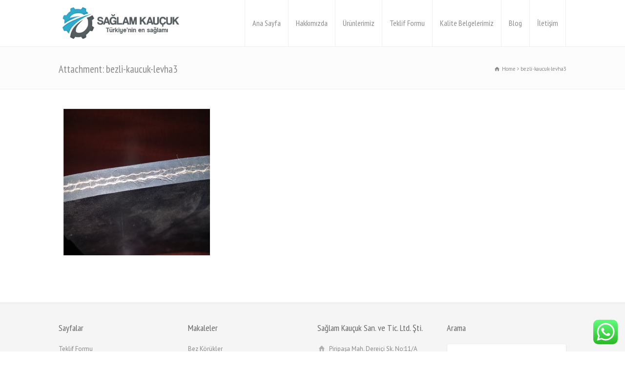

--- FILE ---
content_type: text/css
request_url: https://saglamkaucuk.com.tr/wp-content/themes/rttheme18/css/style.css?ver=6.5.7
body_size: 28893
content:
/*	################################################################

	File Name: style.css
	RT-THEME 18
	Created By: Tolga Can
	http://themeforest.net/user/stmcan


	1) GLOBAL STRUCTURE
	2) TOP BAR
	3) NAVIGATION STYLE
	4) BLOG
	5) SLIDER
	6) FEATURED CONTENT BOXES
	7) PAGE ELEMENTS
	8) RECENT POSTS
	9) SEARCH RESULTS
	10) BUTTONS
	11) FLICKR THUMBS
	12) BANNERS
	13) INFO BOXES
	14) PRICING TABLES
	15) OUR TEAM
	16) TESTIMONIALS
	17) LINKS
	18) CAROUSEL
	19) TOGGLES ( ACCORDIONS )
	20) TABS
	21) IMAGE EFFECT
	22) BLOG CAROUSEL & LATEST NEWS
	23) DATE BOX
	24) SOCIAL SHARE TOGGLES
	25) PRODUCTS
	26) PORTFOLIO ITEMS
	27) FORMS
	28) BLOCKQUOTES
	29) PAGINATION
	30) FILTER NAVIGATION
	31) BOX SHADOWS
	32) FOOTER WIDGETS
	33) FOOTER
	34) HEADINGS
	32) FRAMES & WP CAPTIONS
	33) PHOTO GALLERY
	34) LAYER SLIDER ADD-ONS
	35) INFO BAR
	36) BREADCRUMB MENU
	37) LISTS	
	38) TABLES
	39) TEXT ELEMENTS
	40) NATIVE WIDGETS
	41) IMAGE ALIGNMENTS
	42) COMMENTS
	43) SOCIAL MEDIA ICONS
	44) 404 PAGE
	45) ARCHIVES
	46) AUTHOR INFO
	47) ADDITIONAL STYLES	
	48) RESPONSIVE VALUES - MEDIA QUERIES

################################################################# */  



/* ----------------------------------------------------
	1) GLOBAL STRUCTURE
------------------------------------------------------- */

/* body */
body {
	font-family:Arial,sans-serif;
	font-size:13px;
	color:#888;
	line-height:175%;		
	background-color:#fff;
	background-repeat:repeat;
	font-weight: normal;
	min-width: 1080px;
}

/* boxed body */
body.boxed-body {
	-o-box-shadow: 0 0 0 8px rgba(0, 0, 0, 0.03), 0 0 0 1px rgba(4, 4, 4, 0.06);
	-webkit-box-shadow: 0 0 0 8px rgba(0, 0, 0, 0.03), 0 0 0 1px rgba(4, 4, 4, 0.06);
	-moz-box-shadow: 0 0 0 8px rgba(0, 0, 0, 0.03), 0 0 0 1px rgba(4, 4, 4, 0.06);
	box-shadow: 0 0 0 8px rgba(0, 0, 0, 0.03), 0 0 0 1px rgba(4, 4, 4, 0.06);
	margin: 30px auto;
	max-width: 1120px;
}

/* header */
header,#header{
	margin:0 auto;
	position:relative;
	background: #fff;
}	

/* header sections */ 
#header_contents{
	display: table;
	margin: 0 auto;
	padding: 15px 0;
	position: relative;
} 

#header_contents > section{
	display: inline-block; 
	vertical-align: middle;
	padding: 10px;
}

#header_contents > section.one {
	display: block;
}

#header_contents .logo_center{
	text-align: center;
}

#header_contents .logo_right{
	text-align: right;
}
 
/* logo */  
#logo.logo_left{ 
	float: left;
}

#logo.logo_right{
	float: right;
}	

#logo.logo_center{
	margin: auto;
	display: table;
	padding-left: 25px;
	padding-right: 25px;
}

#logo img{
	max-width: 100%;	
}

#logo h1,#logo h1 a{
	font-size:26px;
	line-height: 100%;
	color: #444;
	text-decoration:none;
	display: inline-block;
	position: relative;
}

#logo h1 a:hover{
	opacity: 0.8;
	-ms-filter: "progid:DXImageTransform.Microsoft.Alpha(Opacity=80)";  
	-moz-opacity: 0.8;
	filter:alpha(opacity=80);
}

/* logo in sticky navbar */
#sticky_logo{
	width: 100px;
	max-width: 100px;	
	height: 32px;
	display: none;
	float: left;
	margin-right: 10px;
	padding: 3px;
}

#sticky_logo img {
	height: auto;
	max-height: 100%;
	max-width: 100%;
	width: auto;
}

.stuck #sticky_logo{
	display: block;
}

/* slogan text */
#slogan_text{
	color: #aaa;
	font-size: 14px;
	text-align: right;
	line-height: 100%;
	padding: 0;
}

#slogan_text.left_side{
    text-align: left;
}

/* top_content */
.top_content{
	width: 100%; 
	min-height: 60px;
	margin: -40px 0 0 0; 
	position: relative;
	overflow: hidden;
	z-index: 1;
	border-bottom: 1px solid #eee;
	border-top: 1px solid #eee;
	background: #FCFCFC;
}

.with_subs .top_content{
	margin: -45px 0 0 0;
}

.half-boxed .top_content{
	min-height: 140px;
}

.content_holder{
	display: block;
	width: 100%; 
	position: relative;
	z-index: 1; 
}

.half-boxed .content_holder{
	background-image: url([data-uri]);
	background-image: -moz-linear-gradient(top,  rgba(242,242,242,1) 0%, rgba(255,255,255,1) 30%, rgba(242,242,242,1) 100%); /* FF3.6+ */
	background-image: -webkit-gradient(linear, left top, left bottom, color-stop(0%,rgba(242,242,242,1)), color-stop(30%,rgba(255,255,255,1)), color-stop(100%,rgba(242,242,242,1))); /* Chrome,Safari4+ */
	background-image: -webkit-linear-gradient(top,  rgba(242,242,242,1) 0%,rgba(255,255,255,1) 30%,rgba(242,242,242,1) 100%); /* Chrome10+,Safari5.1+ */
	background-image: -o-linear-gradient(top,  rgba(242,242,242,1) 0%,rgba(255,255,255,1) 30%,rgba(242,242,242,1) 100%); /* Opera 11.10+ */
	background-image: -ms-linear-gradient(top,  rgba(242,242,242,1) 0%,rgba(255,255,255,1) 30%,rgba(242,242,242,1) 100%); /* IE10+ */
	background-image: linear-gradient(to bottom,  rgba(242,242,242,1) 0%,rgba(255,255,255,1) 30%,rgba(242,242,242,1) 100%); /* W3C */
	background-attachment: fixed;
}

.mobile_device .content_holder{
	background-attachment: scroll;
}

.content_second_background{
	min-height: 295px; 
}

.content_area{
	background: #fff;
	width: 1080px;
	margin: -20px auto 0; 	
	padding: 0;	
	position: relative;
	z-index: 1;
	overflow: hidden;
	-moz-box-sizing: border-box;
	-webkit-box-sizing: border-box;		
	-o-box-sizing: border-box;	
	-ms-box-sizing: border-box;	
	box-sizing: border-box;
}   

html .wide .content_area{
	-webkit-border-radius: 0;
	-moz-border-radius: 0;				
	border-radius: 0;
	width: auto;
	margin: 0 auto; 	
}   

.half-boxed .content_area{
	border: 1px solid rgba(0,0,0,0.06);
}

.content_block{
	padding: 0 10px;
	width: 1060px;
	margin: auto;
	position: relative;
	z-index: 1;
}

.content_block_background{
	padding: 20px 0;
	overflow: hidden;
	position: relative;
}

.content_block_background.template_builder{
	padding: 0;
}

.half-boxed .content_block_background{
	padding-left: 0 !important;
	padding-right: 0 !important;
}

body .full_width_row .content_block {
    width: 100%;
    padding: 0;
}

body .full_width_row .content_block > .content > .row{
	margin: 0;
}

.content_block:first-child{	
	border-top: 0;
}

.row-style-2{
	background: #F5F5F5; 
	-o-box-shadow: 0 4px 0 rgba(0, 0, 0, 0.02) inset, 0 -4px 0 rgba(0, 0, 0, 0.02) inset; 
	-webkit-box-shadow: 0 4px 0 rgba(0, 0, 0, 0.02) inset, 0 -4px 0 rgba(0, 0, 0, 0.02) inset;
	-moz-box-shadow: 0 4px 0 rgba(0, 0, 0, 0.02) inset, 0 -4px 0 rgba(0, 0, 0, 0.02) inset;
	box-shadow: 0 4px 0 rgba(0, 0, 0, 0.02) inset, 0 -4px 0 rgba(0, 0, 0, 0.02) inset;
}

.row-style-3{
 	background-color: #FCFCFC;
	-o-box-shadow: 0 4px 0 rgba(0, 0, 0, 0.02) inset; 
	-webkit-box-shadow: 0 4px 0 rgba(0, 0, 0, 0.02) inset;
	-moz-box-shadow: 0 4px 0 rgba(0, 0, 0, 0.02) inset;
	box-shadow: 0 4px 0 rgba(0, 0, 0, 0.02) inset; 	
}


/* ----------------------------------------------------
	2) TOP BAR
------------------------------------------------------- */
#top_bar{
	background: #f8f8f8;
	border-bottom: 1px solid rgba(0, 0, 0, 0.04);
	padding: 5px;
}

.boxed-body #top_bar{
	padding: 10px 5px;
}

.top_bar_container{
	width: 1040px;
	margin: 0 auto;
	min-height: 18px;
}

/* top links */
.top_links{
	line-height:180%;
	font-size:11px;
	display:block;
	color:#919191;
	margin: 0;
	padding: 0;
	float: left;
	font-weight: normal;
}

.top_links a{
	text-decoration:none;
	color:#919191;
}

.top_links a:hover{ 
	text-decoration:underline; 
}

.top_links{
	list-style:none;
	margin:0;
}

.top_links > li{
	list-style-position:outside;
	line-height:100%;
	display:inline-block;
	padding:0 6px; 
	border-color:#CDCDCD;
	border-width: 0 1px 0 0;
	border-style: solid;
	position: relative;
}

.top_links > li:last-child{ 
	border-width:0; 
}	

.top_links{
	margin-right: 10px;
}

/* top navigation items with icons */
.top_links [class^="icon-"]:before, .top_links [class*=" icon-"]:before{
	margin-right: 5px;
	line-height: 1;
}  

.languages{
	cursor: default;
}

.flags {
	background: #fff;
	border: 1px solid #eee;
	padding: 0;
	position: absolute;
	width: 100px;
	z-index: 999999;
	left: 0;
	-o-box-shadow: 0 5px 2px 0 rgba(0, 0, 0, 0.2);
	-webkit-box-shadow: 0 5px 2px 0 rgba(0, 0, 0, 0.2);
	-moz-box-shadow: 0 5px 2px 0 rgba(0, 0, 0, 0.2);
	box-shadow: 0 5px 2px 0 rgba(0, 0, 0, 0.2);
	-ms-transition: all .3s;
	-webkit-transition: all .3s;
	-moz-transition: all .3s;
	-o-transition: all .3s;
	transition: all .3s; 	
	opacity: 0;    
	-ms-filter: "progid:DXImageTransform.Microsoft.Alpha(Opacity=0)";  
	visibility: none;
	height: 0;
	overflow: hidden;
	top: 20px;	
}

.languages:hover .flags{
	opacity: 1;
	-ms-filter: "progid:DXImageTransform.Microsoft.Alpha(Opacity=100)";  
	height: auto;
	visibility: visible;
	overflow: visible; 
	top: 13px;
}

.flags li {
	border-top: 1px solid #eee;
	display: block;
	margin: 0;
	padding: 5px;
}

.flags li img{
	vertical-align: middle;
	display: inline-block;
}

.flags li a{
	line-height: 140%;
	margin-left: 2px;
	vertical-align: middle;
	display: inline-block;
}

.flags li:first-child{
	border-top: 0;
}
 
/* search bar on top bar */
#top_search_form, .search_text {
	background: transparent;
	border: medium none;
	border-radius: inherit;
	box-shadow: inherit;
	color: inherit;
	font-family: inherit;
	font-size: inherit;
	line-height: inherit;
	width: auto;     
	outline: inherit;
	padding: inherit;
	position: inherit; 
	font-family: arial, sans-serif;
	text-align: left;
	min-width: 37px;
}

#top_search_form{
	display: inline;
	margin: 0;
	padding: 0;
}

#top_search_form .search_text:focus{
	background: #fff;
	-moz-border-radius: 4px; 
	-webkit-border-radius: 4px; 				
	-o-border-radius: 4px; 
	border-radius: 4px;  
	box-shadow: none;
	padding: 0 5px;
	width: 100px;
	border: 1px solid #f0f0f0;
}

#top_search_form .icon-search{
	cursor: pointer;
}

#top_search_form .icon-basket{
	padding-right: 20px;
}

#mobile_bar{
	display: none;
}

/* ----------------------------------------------------
	3) NAVIGATION STYLE - 1 
------------------------------------------------------- */

#navigation li.multicolumn{
	position: static;
}

.multicolumn-holder{
	background: #fff;
	height: 0;
	left: 0;
	padding: 10px 0 0;
	position: absolute; 
	visibility: hidden;
	opacity: 0;
	overflow: hidden;
	box-sizing: border-box;
	-moz-box-sizing: border-box;
	-webkit-box-sizing: border-box;		
	-o-box-sizing: border-box;  	
	-ms-transition: all .3s;
	-webkit-transition: all .3s;
	-moz-transition: all .3s;
	-o-transition: all .3s;
	transition: all .3s; 	
	display: table;
	table-layout: fixed;
	margin-top: 10px;
	-o-box-shadow: 0 4px 0 rgba(0, 0, 0, 0.04);
	-moz-box-shadow: 0 4px 0 rgba(0, 0, 0, 0.04);
	-webkit-box-shadow: 0 4px 0 rgba(0, 0, 0, 0.04);
	box-shadow: 0 4px 0 rgba(0, 0, 0, 0.04);
	border: 1px solid #eee;
}

#container #navigation .multicolumn-holder{
	overflow: hidden;
}

#navigation li.multicolumn:hover > .multicolumn-holder { 
	opacity: 1;  
	visibility: visible;
	height: auto; 
	overflow: visible;
	margin-top:0;
	z-index: 999999;
}

.multicolumn-holder > ul {
	display: table-cell;
	vertical-align: top;
	border-left: 1px solid #eee;
	padding: 20px;
}

.multicolumn-holder > ul:first-child {
	border-left: 0;
}

.multicolumn-holder > ul ul {
    margin: 0;
    padding: 10px 0 20px;
}

#navigation .multicolumn-holder ul li {
	clear: both;
	display: block;
	float: none;
	text-align: left;
	border: 0;
}

#navigation .multicolumn-holder .column-heading > span, #navigation .multicolumn-holder .column-heading > a{
	display: block;
	font-size: 14px;
	padding: 0 0 5px;
	text-decoration: none;
	color: #777;
	border-bottom: 0;
	line-height: 100%;
}

#navigation .multicolumn-holder .column-heading > a:hover{
	border-bottom: 0;
	line-height: 100%;
}

#navigation .multicolumn-holder a{
	display: block;
	text-align: left;
	border-bottom: 1px solid #eee;
	text-decoration: none;
	color: #999;
	line-height: 200%;
}

#navigation .multicolumn-holder > ul li:last-child > a {
    border-bottom: 0 none;
}

#navigation .multicolumn-holder a:hover {
	display: block;
	text-align: left;
	text-decoration: none; 
	color: #999;
}

#navigation .multicolumn-holder a:hover:after {
	content: "";
	font-family: fontello;
	padding-right:  ;
	position: absolute;
	margin-left: -10px;
	left: 0;
	top: 0;
}

.nav_shadow{
	padding-bottom: 12px;
	position: relative;
	z-index: 999;
	width: 100%;
	margin: auto;	 
}

.header-design1.no-header-content .nav_shadow{
	padding-bottom: 0;
}

.nav_border{
	border-top:1px solid #eee;
	border-bottom:1px solid #eee;
	width: 100%;	 
	-o-box-shadow: 0 4px 0 rgba(0, 0, 0, 0.04);
	-webkit-box-shadow: 0 4px 0 rgba(0, 0, 0, 0.04);
	-moz-box-shadow: 0 4px 0 rgba(0, 0, 0, 0.04);
	box-shadow: 0 4px 0 rgba(0, 0, 0, 0.04);	
	background: #fff;
}

/* mobile navigation */
#MobileMainNavigation{
	display: none;
}

#navigation_bar{	 
	margin: auto; 	
	display:table;
}

/* main navigation*/
#navigation{
	padding:0;
	margin:0;
	position:relative;
	z-index:999;
	display: table;
	float: left;		
	border-right: 1px solid #fff; 
	line-height: 140%;
}

#navigation li {
	float:left; 
	margin:0;
	position:relative; 
	text-align: center;
	border-right: 1px solid #eee;
} 

#navigation li:first-child {
	border-left: 1px solid #eee;
}       

/* current page item and hover status */
#navigation_bar > ul > li > a:after {
	background: #F4BF1E;
	color: #F4BF1E;
	content: "";
	height: 2px;
	left: 0;
	opacity: 1;
	position: absolute;
	top: -2px;
	-ms-transition: width 0.2s ease 0s;
	-webkit-transition: width 0.2s ease 0s;
	-moz-transition: width 0.2s ease 0s;
	-o-transition: width 0.2s ease 0s;
	transition: width 0.2s ease 0s; 
	width: 0;
}

/* active item top bar */
#navigation_bar > ul > li.current_page_item > a:after, #navigation_bar > ul > li.current-menu-ancestor > a:after, #navigation_bar > ul > li:hover > a:after {
	background-color: #F4BF1E;
	height: 2px;
	left: 0;
	position: absolute;
	top: -2px;
	width: 100%;
}
 
.no_search #navigation li:last-child{
	border-right: 0;
} 

/* sub menu items */
#navigation .sub-menu {
	position:absolute; 
	margin:-2px 0 0 0;
	z-index:50;
	padding:0;
	height: 0;
	overflow: hidden;
	text-align: left;  	
	-o-box-shadow: 4px 4px 0 rgba(0, 0, 0, 0.04);
	-moz-box-shadow: 4px 4px 0 rgba(0, 0, 0, 0.04);
	-webkit-box-shadow: 4px 4px 0 rgba(0, 0, 0, 0.04);
	box-shadow: 4px 4px 0 rgba(0, 0, 0, 0.04);
	background: #fff;
	border: 1px solid #eee;
	width:170px; 
}

#navigation .first ul {
	margin-left:5px;
}

#navigation .sub-menu li {
	float:none;
	display:block; 
	margin:0; 
	text-align: left;
	border: 0;
	border-bottom: 1px solid #eee;  
}    

#navigation li:last-child{
	border-bottom: 0;  
}    

/* from third level menu items */
#navigation .sub-menu ul{
	padding:0;
	left:170px; 
	margin:0; 
	top:-1px;  
	height: auto; 		
} 

#navigation .sub-menu  {
	visibility: hidden;
	opacity: 0; 
	-ms-transition: opacity 0s ease 0s, margin-top 0.3s ease 0s;	
	-moz-transition: opacity 0s ease 0s, margin-top 0.3s ease 0s;
	-o-transition:opacity 0s ease 0s, margin-top 0.3s ease 0s;
	transition: opacity 0s ease 0s, margin-top 0.3s ease 0s; 
	-webkit-transition: opacity 0s ease 0s, margin-top 0.3s ease 0s;
	margin-top: 10px;
}

#navigation > li:hover > ul { 
	opacity: 1;
	visibility: visible;
	left: -1px;
	margin: 0;
	overflow: visible;
	height: auto; 
}

#navigation .sub-menu ul {
	visibility: hidden;
	opacity: 0;   
	-ms-transition: all .3s;	
	-webkit-transition: all .3s;
	-moz-transition: all .3s;
	-o-transition: all .3s;
	transition: all .3s; 
}

#navigation .sub-menu > li:hover > ul { 
	opacity: 1;  
	visibility: visible;
	height: auto; 
	overflow: visible;
}

/* 	menu links styling */ 
/* first level menu links */
#navigation_bar > ul > li > a{
	font-size:16px;
	color:#8a8a8a;
	text-decoration:none;
	display:block;
	padding: 15px 35px;   
	position: relative;
}

#navigation_bar > ul > li > a:hover{
	color: #8a8a8a;
}


#navigation_bar > ul > li:first-child > a{ 
	border-left: 0;
}

/* sub menu links */   
#navigation .sub-menu li.hasSubMenu > a:after{
	content:"\f105";
	font-family:fontello;
	position: absolute;
	right: 20px; 
	font-size: 15px;
	top:9px;
}

#navigation .sub-menu li a{ 
	text-decoration:none;  
	display:block;
	position:relative;
	padding:10px;
	color:#999;
	font-family:Arial,sans-serif;	 
}

/* sub menu links hover status */
#navigation .sub-menu li a:hover, #navigation .sub-menu li:hover > a{  
	box-shadow: inset 2px 0 0 #f4bf1e;
}

#navigation_bar > ul > li.menu-item-has-children:hover > a {
	-moz-box-shadow: 6px 0 0 rgba(0, 0, 0, 0.03), -6px 0 0 rgba(0, 0, 0, 0.03);
	-o-box-shadow: 6px 0 0 rgba(0, 0, 0, 0.03), -6px 0 0 rgba(0, 0, 0, 0.03);
	-webkit-box-shadow: 6px 0 0 rgba(0, 0, 0, 0.03), -6px 0 0 rgba(0, 0, 0, 0.03);	
    box-shadow: 6px 0 0 rgba(0, 0, 0, 0.03), -6px 0 0 rgba(0, 0, 0, 0.03);
}

/* description lines under menu items */
#navigation_bar > ul > li  a span{		
	color: #aaa;
	display: block;
	font-size: 11px;
	line-height: 100%;
	margin: 0;
	padding: 0;
	text-shadow: none;
	display: none;
}

.with_subs#navigation_bar > ul > li > a span{
	display: block;
}
 
/* description lines under sub menu items */
#navigation_bar ul ul > li > a span, #navigation_bar .multicolumn-holder ul > li:hover > a span{		
	color: #aaa;
}

#navigation_bar ul ul > li > a span{		
	display: block;
	font-size: 11px;
	line-height: 100%;
	padding: 0;
	text-shadow: none;
	display: none;
}

#navigation_bar .multicolumn-holder ul > li > a span{		
	margin-bottom: 5px; 
}

#navigation_bar .multicolumn-holder ul > li.column-heading > a span {
	margin-top: 3px;
}

.with_subs#navigation_bar ul ul > li > a span{
	display: block;
}

/* navigation items with icons */
#navigation_bar [class^="icon-"]:before, #navigation_bar [class*=" icon-"]:before{
	margin-right: 5px;
	line-height: 1;
} 

/* sticky navigation  */
html .nav_shadow.stuck{
	position: fixed;
	top: 0;	  
	opacity: 1;  	
	right: 0;
	left: 0;
}

.nav_shadow.sticky{
	top: 0; 
}

html .admin-bar .nav_shadow.stuck{ 
	top: 32px;  
}

html .stuck #navigation_bar > ul > li > a span {
	display: none;
}

html .nav_shadow.stuck, html .stuck .nav_border{
	width: 100%;	
	border-radius: 0;
} 

html .stuck .nav_border { 
	border-bottom: 1px solid #fff;
	border-radius: 0; 
}

html .stuck #navigation_bar {
	border-radius: 0;
	border: 0; 
}
 
html .stuck .search-bar, .stuck .with_subs .search-bar{
	top: 3px;
	right: 0 !important;
}

html .stuck #navigation_bar > ul > li:first-child{
	border-radius: 0;
}
 
html .stuck #navigation_bar > ul > li > a {
	font-size: 14px;
	padding: 10px 18px;  
}

/* search bar on navigation bar */
.search-bar {
	background: #fff;
	border: 1px solid #eee; 
	display: table;
	float: right; 
	overflow: hidden;
	padding: 5px 11px 5px 5px;
	position: relative; 
	top: 8px;	     
	width: 100px;  
	-ms-transition: all .3s;
	-webkit-transition: all .3s;
	-moz-transition: all .3s;
	-o-transition: all .3s;
	transition: all .3s; 	
}

.with_subs .search-bar {
	top:16px;
} 

.search-bar .icon-search-1{
	color:#eee;
	color:rgba(0, 0, 0, 0.2);
	cursor: pointer;
	margin-left: 2px;
	font-size: 13px;
	line-height: 17px;
} 

#navigation_bar .search-bar .icon-search-1:before {
	margin: 0;
} 

.search-bar:hover .icon-search-1:before{
	opacity: 0.7;
}	 

.search-bar:hover{
	-moz-box-shadow: inset 0 0 0 2px rgba(0,0,0,0.03);
	-webkit-box-shadow: inset 0 0 0 2px rgba(0,0,0,0.03);
	box-shadow: inset 0 0 0 2px rgba(0,0,0,0.03);
}	 	

/* search form */
 .search-bar form input{
	width:86.94px; 
	padding:0 0 0 10px;
	margin:2px 0 0;
	border:0;
	outline:0; 
	float:left;
	display:inline; 
	font-weight:normal;
	font-style:normal;		
	font-size:11px;
	color:#929292; 
	border-radius:0;
	line-height: 100%;
} 

.search-bar form input:focus,.search-bar form input{
	border:0;
	-moz-box-shadow: none !important;
	-webkit-box-shadow: none !important;
	box-shadow: none !important;
}

.search-bar form input:focus{
	background:#fff;
}


/* ----------------------------------------------------
	3) NAVIGATION WIDTHS - 2 
------------------------------------------------------- */
/* Navigation Widts */
#navigation_bar,
.multicolumn-holder,
.menu-style-two .stuck #navigation_bar,
.menu-style-two .stuck .multicolumn-holder
{ 
	width: 1040px;
}

.half-boxed #navigation_bar,
.half-boxed .multicolumn-holder,
.half-boxed.menu-style-two .stuck .multicolumn-holder,
.menu-style-two .multicolumn-holder
{
	width: 1080px;
}

.menu-style-two .nav_shadow,
.menu-style-two .nav_border,
.half-boxed.menu-style-two .stuck #navigation_bar
{ 
	width: 1079px; 
} 

.menu-style-two #navigation_bar{
	width: 100%;
}

html .boxed-body .nav_shadow.stuck{
	max-width: 1120px;
} 

.stuck .with_small_logo .multicolumn-holder{
	left: -116px;
}

/* ----------------------------------------------------
	3) NAVIGATION STYLE - 3 
------------------------------------------------------- */
.menu-style-two .nav_shadow{ 
	margin: auto;	 
}

.menu-style-two .nav_border{  
	border-right:1px solid #eee;
}

/* search bar on navigation bar */
.menu-style-two .search-bar {
	right: 10px; 
} 

/* ----------------------------------------------------
	3) HEADER DESIGN 2 & NAVIGATION STYLE 4
------------------------------------------------------- */
/* resolutions bigger than 960px */
@media only screen and (min-width: 960px)  { 

	.header-design2 #header_contents{
		width: 1040px;
	}

	.half-boxed.header-design2 #header_contents,
	.half-boxed.header-design2 .top_bar_container
	{
		width: 1080px;
	}

	.header-design2 .default_position #navigation_bar > ul > li > a{
		padding: 0 15px;
		line-height: 78px;
	}

	.header-design2 .default_position #navigation_bar{
		width: auto !important;
	}

	.header-design2 .sticky_nav_wrap {
		float: right;
	}

	.header-design2 .nav_shadow.default_position {
		float: right;
		width: auto;
	}

	.header-design2 .top_content{
		margin-top: 0;
	}

	.header-design2 .default_position.nav_shadow{
		padding-bottom: 0;
	}

	.header-design2 .default_position .nav_border{
		-moz-box-shadow: none;
		-webkit-box-shadow: none;
		-o-box-shadow: none;	
		-ms-box-shadow: none;		
		box-shadow: none;	
		border-top-width: 0;	
		border-bottom-width: 0;	
		background-color: transparent;
	}

	.header-design2 #header_contents{
		padding: 0;
	}

	#header_contents > section.logo{
		padding: 10px 0;
	}

	.header-design2 #logo img {
		display: block;
	}

	.header-design2 #header_contents{
		position: relative;
	}

	.header-design2 .default_position.nav_shadow,.header-design2 .default_position #navigation{
		position: static;
	}

	.wide.header-design2 .content_area,
	.boxed.header-design2 .content_area,
	.half-boxed.header-design2.no-header-content .content_area{	
		margin-top: 0;
	}

	.header-design2 #navigation_bar > ul > li.current_page_item > a:after,
	.header-design2 #navigation_bar > ul > li.current-menu-ancestor > a:after,
	.header-design2 #navigation_bar > ul > li:hover > a:after{
		top: 0;
	}

	.header-design2 .top_content .info_bar{
		padding: 35px 0 30px;
	}

	/**/
	.header-design2 .stuck #navigation {
		float: right;
		position: static;
	}

	.header-design2 .stuck .multicolumn-holder{
		left: 0 !important;
	}

	.header-design2 .stuck #navigation {
		float: right;
		position: static;
		border-right: 0;
	}

	html .wide.header-design2 .stuck #navigation_bar,
	html .half-boxed.header-design2 .stuck #navigation_bar{
		position: relative;
	}

	.header-design2.boxed-body .stuck .multicolumn-holder{
		left: 0;
		width: 100%;
	}

	.no-js .header-design2 .default_position.nav_shadow,
	.no-js .header-design2 .default_position #navigation {
		float: right;
		width: auto;
	}	

	.header-design2 #navigation_bar .multicolumn-holder ul > li > a span{		
		display: block;
	}
}

	.header-design2.no-header-content #header{
		border-bottom: 1px solid #eee;
	}
	
/* ----------------------------------------------------
	4) BLOG
------------------------------------------------------- */  
.blog_list{ 
	display: block;
	margin: 0 auto 40px;
} 

/* first section */ 
.blog_list section.first_section{
	float: left;
	width: 60px;
} 

/* article section */ 
.blog_list section.article_section{ 
	margin-left: 70px;
	position: relative;
	overflow: hidden; 
}	

/* article section with post format icon */ 
.blog_list section.article_section.with_icon{ 
	margin-left: 0px;
}

/* format icons */ 
.blog_list section.first_section [class^="icon-"] {
	color: #AAAAAA;
	display: block;
	font-size: 35px;
	margin: 17px 10px 0 0;
	text-align: center;
} 

/* date box in blog */
.blog_list div.date_box {
	width: 50px;
}

.blog_list div.date_box .day {
	font-family: "arial";
	font-size: 30px;
	line-height: 40px;
}

/* blog headline */ 
.blog-head-line{
	margin-bottom:20px;
	display: block;
}	 

/* blog titles */ 
.blog_list h2,.blog_list h1 {
	font-size:26px;
	padding:0 0 15px 0;
	margin: 17px 0 0;
	line-height:100%;
	display:inline-block;
}  

/* blog titles with icons */
.blog_list h1[class^="icon-"],
.blog_list h2[class^="icon-"]{
	margin: 0; 
	line-height:130%;
}

/* post format icons */ 
.blog_list h1[class^="icon-"]:before,
.blog_list h2[class^="icon-"]:before{
	background:  #F4BF1E;
	-moz-border-radius: 6px;
	-webkit-border-radius: 6px;
	border-radius: 6px;
	color: #fff; 
	font-size: 70%;
	margin-right: 10px;
	vertical-align: top;
	min-width: 35px;
	padding: 0 2px;
}

/* blog featured images */ 
.blog_list .featured_image{
	width:100%;	
}

.blog_list .post_type img{
	text-align:center;
	margin:0 auto;
}	

.blog_list .post_type img{
	position:relative;
	left:7px;
	top:10px;
	opacity:0.8;
	-ms-filter: "progid:DXImageTransform.Microsoft.Alpha(Opacity=80)";  
} 

/* regular posts */ 	
.blog_list .post_type.post img{
}

/* comment posts */ 	
.blog_list .post_type.comment img{
	left:8px;
}		

/* image gallery posts */ 	
.blog_list .post_type.gallery img{
	left:5px;
}

.blog_list  .frame.slider{
	margin:0;
}

/* image video posts */ 	
.blog_list .post_type.video img{
	left:9px !important;
}	

/* link post types */
.blog_list span.post_url{ 
	color:#C6C6C6;
	position:relative; 
}

.blog_list span.post_url a{
	text-decoration:none;
	color:#C6C6C6;
}

.blog_list span.post_url a:hover{
	color:#A7A7A7;
}

/* comment post types */
.blog_list .comment_quote p{  
	font-family: "Times New Roman", serif;
	font-style:italic;		
}

.blog_list .comment_quote p span{  
	color:#929292;
	display:block;
	margin:10px 0 0 0;
}  	

/* post title holder */ 	
.post-title-holder{ 	 
	float: left;
	display: inline-block; 
	width: 100%;
}

/* post data */ 	
.blog_list .post_data, .blog_list .post_data a { 
	font-size:12px; 
	color:#afafaf;
	text-decoration:none; 		
}

.post_data a{
	display: inline-block;
}

.blog_list .post_data a:hover{ 
	color: #777;
}

.blog_list .post_data{ 		
	border-top: 1px solid #eee;
	padding: 4px 0;
}
 
/* post info */
.post_data [class^="icon-"]:before,.post_data [class^="icon-"]:after{
	margin-right: 5px;  
}

.post_data > span{
	border-color: #eee;
	border-width: 0 1px 0 0;
	border-style: solid;
	margin-right: 10px; 
	padding-right: 10px;
	display: inline-block;
}

.post_data span:last-child{
	border-right: 0;
} 

/* blog items within columns */
.small_box .blog_list h2,.small_box .blog_list h1 { /* blog titles */ 
	font-size:130%;
}

.small_box .blog-head-line{
	border-bottom: 1px solid #eee;
}

.small_box .blog_list h1[class^="icon-"]:before, .small_box .blog_list h2[class^="icon-"]:before{
	min-width: 25px;
	padding: 0; 
}

.small_box .blog_list .post_data span{ /* post data */
	border-right: 0;
	margin-right: 0; 
}

.small_box .blog_list .post_data, .small_box .blog_list .post_data a{
	font-size: 11px;
} 

/* blog paragraph left-right featured images */
.blog_list.featured_image_left p, .blog_list.featured_image_right p{
	padding-top:6px;
}

/* blog image left-right */
.blog_image.alignright, .blog_image.alignleft, .blog_image.aligncenter,
.blog_image .frame.alignright, .blog_image .frame.alignleft, .blog_image .frame.aligncenter{
	margin-bottom:0;
	margin-top:0 !important;
}  

/* Tags*/
.tags span:first-child{
	margin-right: 10px;
}

.tags, .tags a{
	color:#A2A2A2; 
	font-style:italic; 
	display:inline-block; 
	text-decoration:none; 
}

.tags a:hover{
	color:#bbb; 
	text-decoration:underline; 
} 

/* Author Info */ 
.author_info p{
	margin:0;
	padding:10px 0 0 0;
}

.author_info strong a{
	color:#A2A2A2; 
	font-family: "Times New Roman", serif;
	font-style:italic; 
	display:inline-block; 
	font-size:13px;
	text-decoration:none; 
}

.author_info .avatar{
	background:#fff;
}

/* ----------------------------------------------------
	5) SLIDER
------------------------------------------------------- */
.flex-container{
	margin: 0;
}

.flexslider{
	overflow: hidden;
	position: relative;
	background: transparent;
	zoom: 1; 
	background: #fff;
}

.flexslider .slides{
	text-align: center;
	 list-style: none outside none;
}

.flexslider .slides > li{
	position: relative;
	display: none;
}

/* fixed images */
.flexslider.fixed .slides img{
	width: auto;
	margin: auto;
	max-width: 100%;
}

/* flex slider for items in a carousel */
.flexslider.slider-carousel{
	position: relative;
}

.flexslider.slider-carousel ul.slides li{
	margin: 0 0 0 5px;
	cursor: pointer;
}

.flexslider.slider-carousel ul.slides li:first-child{
	margin-left: 0;
}

.flexslider.slider-carousel ul.slides li:last-child{
	margin-right: 0;
}

#container .flexslider.slider-carousel .flex-direction-nav{
	margin-top: -10px;
	top: 50%;
}

/* captions */
.flex-caption {
	bottom: 30%;
	position: absolute;
	text-align: left;
	visibility: hidden;
	width: 100%;
	z-index: 900;
}

.top_content .flex-caption, .full_width_row .flex-caption{ 
	bottom: 35%;
	left: 50%;
	right: 50%;		 
	margin: auto auto auto -520px;
	width: 1040px;
} 

.flex-caption.center{
	text-align: center;
}    

.caption-holder{
	max-width: 60%;
	display: inline-block;
}

.flex-caption.right .caption-holder{
	float: right;
}

.flex-caption.center .caption-holder{
	max-width: 80%;
}

/* caption */
.caption-one{
	background: #fff;
	color: #fff;		
	font-size: 22px;
	top: -1000px;
	padding: 10px;		 			 
	display: inline-block;
	float: left;
}

.caption-one a{
	color: inherit;
	text-decoration: none;
}

.caption-one a:hover{
	opacity: 0.7;
	-ms-filter: "progid:DXImageTransform.Microsoft.Alpha(Opacity=70)";  
}

.flex-caption.center .caption-one{ 
	float: none;
	text-align: center;
}

/* text */
.caption-text {
	background: rgba(255, 255, 255, 0.8);
	font-size: 16px;
	padding: 10px;
	text-align: left;
	bottom: -1000px;
	display: inline-block;
	float: left;
	clear: both;
	color: #666;
}

.flex-caption.center .caption-text{ 
	float: none;
	display: block;
	text-align: center;
}

/* active slide */
.flex-active-slide .flex-caption{
	visibility: visible;
}

.flex-active-slide .caption-text{
	bottom: 0;
	position: relative;
}

.flex-active-slide .caption-one{
	background-color: rgba(0, 0, 0, 0.4);
	top: 0;
	position: relative;
} 

.flex-active-slide .caption-one a, .flex-active-slide .caption-one a:hover{
	color: #fff;
} 

.flex-active-slide .caption-one:hover{
	background-color: rgba(0, 0, 0, 0.6);
} 

/* animation */
.flex-active-slide .caption-one, .flex-active-slide .caption-text{
	-ms-transition: all 1.3s;
	-webkit-transition: all 1.3s;
	-moz-transition: all 1.3s;
	-o-transition: all 1.3s;
	transition: all 1.3s;
} 
 
/* Direction Navigation */
.flexslider .flex-direction-nav {
	bottom: 50%;
	margin: 0 0 25px 0;
	position: absolute;
	width: 100%;
	z-index: 99;
	list-style: none;
}

.flexslider .flex-direction-nav li{
	margin: 0;
	padding:0;
}

.flexslider .flex-direction-nav a {
	background-color: rgba(0, 0, 0, 0.24);
	color: #fff !important; 
	text-decoration: none;
	width: 30px;
	line-height: 50px;
	text-align: center; 
	display: block;  
	opacity: 0;
	-ms-filter: "progid:DXImageTransform.Microsoft.Alpha(Opacity=0)";  
	-webkit-transition: all .3s;
	-moz-transition: all .3s;
	-o-transition: all .3s;
	transition: all .3s;   	
}

.flexslider .flex-direction-nav li .flex-prev{
	position: absolute;
	left: -40px;
}

.flexslider .flex-direction-nav li .flex-next{
	position: absolute;
	right: -40px;
}

.flexslider:hover .flex-direction-nav a{
	opacity:1;
	-ms-filter: "progid:DXImageTransform.Microsoft.Alpha(Opacity=100)";  
}

.flexslider:hover .flex-direction-nav li .flex-prev{
	left: 20px;
}

.flexslider:hover .flex-direction-nav li .flex-next{
	right: 20px;
}

.top_content > .flex-container .flexslider .flex-direction-nav li a:hover,
.full_width_row .content > .flex-container .flexslider .flex-direction-nav li a:hover
{
	width: 35px;
}

.flexslider .flex-direction-nav li a:hover{
	opacity: 0.5;
}  

/* Direction Navigation for thumbnail slider */
.flexslider .carousel .flex-direction-nav {
	bottom: 50%;
	margin: 0 0 10px 0;
	position: absolute;
	width: 100% !important;
	left: 0;
	z-index: 1;
	list-style: none;
}

.flexslider .carousel .flex-direction-nav li{
	margin: 0;
	padding:0;
}

.flexslider .carousel .flex-direction-nav a {
	background: #E0AF1D;
	color: #fff; 
	text-decoration: none;
	width: 30px;
	height: 20px;
	line-height: 20px;
	text-align: center; 
	display: block;  
	opacity: 0; 
  	-ms-filter: "progid:DXImageTransform.Microsoft.Alpha(Opacity=0)";  
	-webkit-transition: all .3s;
	-moz-transition: all .3s;
	-o-transition: all .3s;
	transition: all .3s;   	
}

.flexslider .carousel .flex-direction-nav li .flex-prev{
	position: absolute;
	left: -40px;
}

.flexslider .carousel .flex-direction-nav li .flex-next{
	position: absolute;
	right: -40px;
}

.flexslider:hover .carousel .flex-direction-nav a{
	opacity:1;
	-ms-filter: "progid:DXImageTransform.Microsoft.Alpha(Opacity=100)";  
} 

.flexslider:hover .carousel .flex-direction-nav li .flex-prev{
	left: 0;
}

.flexslider:hover .carousel .flex-direction-nav li .flex-next{
	right: 0;
}

.flexslider .carousel .flex-direction-nav li a:hover{
	width: 35px;
}

.post_slider{
	margin-bottom: 30px;
}

.post_slider .flexslider .flex-caption {
	bottom: -100px;
	-webkit-transition: all .8s;
	-moz-transition: all .8s;
	-o-transition: all .8s;
	transition: all .8s;   	
	left: 0;				
}

.post_slider .caption-one{
	bottom: 0;
	top: auto;
}

.post_slider .flexslider .flex-active-slide .flex-caption {
	background: none repeat scroll 0 0 rgba(0, 0, 0, 0.5);
	bottom: 0;
	font-family: inherit; 
	width: 100%;
}

.post_slider .flexslider .caption-holder {
	display: inline-block;
	max-width: 100%;
	padding: 5px 0;
}

.post_slider .flexslider .caption-one {
	background: none;
	font-size: 14px;
	padding: 0 10px;
	color: #fff; 
}

.post_slider .flexslider .caption-text {
	background: none;
	color: #fff;
	font-size: 12px;
	padding: 0 10px;

} 
/* ----------------------------------------------------
	6) FEATURED CONTENT BOXES
------------------------------------------------------- */

/* caption */
article.featured .caption{
	position: relative;
	overflow: hidden; 		
}   

/* caption image */
.caption  img {
	display: block;
	max-width: 100%;
} 

/* article title */
.featured_article_title{		
	bottom: 0;
	margin: 0;
	padding: 0;
	font-size: 20px;
	font-weight: normal;		
	position: relative;
}

/* article title with default icon */
.caption.default_icon .featured_article_title{
	padding:0;
}

/* article title embedded to featured image  */
.caption.embedded .featured_article_title{
	position: absolute;
	padding: 5px 10px 0 0;
	bottom: 0;
	background: #fff;
}

/* article title embedded to featured image with default icon */
.caption.embedded.default_icon .featured_article_title{
	padding: 5px 10px 0 25px;
}

/* article title embedded to featured image with default icon */
.caption.embedded.default_icon.squared .featured_article_title{
	padding: 10px 10px 0 0px;
}	 

/* centered article title */
article.featured .caption.title_centered{
	text-align: center;
} 

article.featured .caption.title_centered .featured_article_title{
	position: relative;
	display: inline-block;
}  


article.featured .caption.title_centered.embedded .featured_article_title {
	background: none repeat scroll 0 0 rgba(255, 255, 255, 0.7);
	display: inline-block;
	left: 0;
	position: absolute;
	width: 100%;
}

/* featured article title with a icon on left */
.with_left_icon.featured_article_title{
	display: inline-block;
}	 

/* icon with title */
.heading_icon{
	color: #F4BF1E;	 
	margin-right: 5px
}

.featured > .heading_icon{
	font-size: 18px;
}

.centered.embedded.heading_icon {
	display: inline-block;
	margin-right: 10px;
}

/* default icon with title */
.featured .default_icon .heading_icon{
	background: #F4BF1E;
	color: #fff !important; 
	display: inline-block;
	margin: 0 8px 4px 0;
	padding: 0 8px;
	line-height: 150%;
	vertical-align: middle;  
}

/* default icon with embedded title */
.embedded.featured .default_icon .heading_icon{
	margin-top: -6px;		
}

/* default icon with embedded title and squared */
.embedded.default_icon.squared .heading_icon{
	margin-top: 0;		
} 

/*  icon sizes */
.large_icon{
	background: #fff;
	border-radius: 100px;
	color: #F4BF1E;
	display: block;
	font-size: 26px; 
	line-height: 26px;
	margin: auto; 
	position: relative;
	text-align: center; 
	display: inline-block;
	margin-right: 10px;
}

.large_icon.loaded{ 
	-moz-transform: rotate(0deg);
	-o-transform: rotate(0deg);
	-webkit-transform: rotate(0deg);
	transform: rotate(0deg);    
}

.medium_rounded_icon, .featured > .medium_rounded_icon{
	border-radius: 100px; 
	display: block;
	font-size: 20px;
	height: 20px;
	line-height: 20px;
	margin: auto;
	padding: 10px;
	position: relative;
	text-align: center;
	width: 20px; 
	display: inline-block;    
	margin-right: 10px;
} 

.medium_rounded_icon{
	background: #F4BF1E;
	color: #fff !important;
} 

.big_icon, .featured > .big_icon{ 
	display: block;
	font-size: 30px;
	height: 30px;
	line-height: 30px;
	margin: auto;
	position: relative;
	text-align: center;
	width: 30px; 
	display: inline-block;   
}

.big_icon{
	color: #F4BF1E;   
}

.big_rounded_icon, .featured > .big_rounded_icon{
	border-radius: 100px;
	display: block;
	font-size: 30px;
	height: 30px;
	line-height: 30px;
	margin: auto;
	padding: 10px;
	position: relative;
	text-align: center;
	width: 30px; 
	display: inline-block;    
	margin-right: 10px;
}

.big_rounded_icon{
	color: #F4BF1E;
}

.big_square_icon, .featured > .big_square_icon{
	display: block;
	font-size: 30px;
	height: 30px;
	line-height: 30px;
	margin: auto;
	padding: 10px;
	position: relative;
	text-align: center;
	width: 30px; 
	display: inline-block;    
	margin-right: 10px;
}

.big_square_icon{
	background: #F4BF1E; 
	color: #fff !important;
}

.heading_icon.centered, .big_rounded_icon.centered,.medium_rounded_icon.centered{
	display: block;   
	margin: 0 auto;
	text-align: center;
}

.row .box:hover .animated.heading_icon{
	-webkit-animation-name: pulse;
	animation-name: pulse;	 
}

.row .box:hover .embedded.animated.heading_icon{
	-webkit-animation-name: flipInX;
	animation-name: flipInX;	
}

/* disable animations for mobile devices */
.mobile_device .row .box:hover .embedded.animated.heading_icon,
.mobile_device .row .box:hover .animated.heading_icon
{
	-webkit-animation-name: none;
	animation-name: none;	
}

.big_rounded_icon.loaded{ 
	padding: 30px; 
	border: 4px solid  #F4BF1E;
}

.big_rounded_icon.pin{
	margin-bottom: 42px;
}

.row .box:hover .animated.pin.heading_icon{
	-webkit-animation-name: swing;
	animation-name: swing;	 
}

.medium_rounded_icon.loaded{ 
	padding: 20px; 
} 

/*  sidebar boxes */
.title_icon{
	background: #F4BF1E;
	color: #fff;
	font-size: 11px;
	padding: 2px 4px 1px 5px;
	vertical-align: middle;
	margin: 0 8px 4px 0;
	display: inline-block;
}

.sidebar .featured_article_title{
	font-size: 17px;
}

.sidebar .featured_article_title:before {
	background: none repeat scroll 0 0 #F4BF1E;
	color: #F4BF1E;
	content: "";
	display: block;
	height: 40px;
	position: absolute;
	top: -10px;
	width: 2px;
	left: -21px;
	text-indent: 5px;
}

.content .widget .icon-right-open, #header_contents .widget .icon-right-open{
	display: none;
}

.widget .title{
	margin-bottom: 5px;
}

.sidebar .widget{
	margin-bottom: 20px; 
	border-bottom: 1px solid #F0F0F0; 
}

.featured img.aligncenter{ 
	margin: 0 auto; 
}

.pin:after{
	border-right: 1px solid #F4BF1E;
	color: #F4BF1E;
	content: '\e85d';
	font-family: fontello;
	font-size: 13px;
	height: 25px;
	left: 50%;
	line-height: 66px;
	margin-left: -3px;
	margin-top: 35px;
	position: absolute;
	text-align: center;
	width: 5px; 
	display: block;  
}

.featured_image_holder.pin:after{ 
	margin-top: 4px; 
}

.featured_image_holder.pin{ 
	max-width: 60%;
	margin: auto;
	position: relative;	
	margin-bottom: 40px;
}

.rounded_image img, .rounded_image svg{ 
	border-radius: 50%;
}

article.featured:hover .featured_image_holder.pin:after {
 	content: '';
 	font-family: fontello;
	line-height: 78px; 
	font-size: 13px;
	height: 32px;	 
	-webkit-transition: line-height .3s;
	-moz-transition: line-height .3s;
	-o-transition: line-height .3s;
	transition: line-height .3s; 	
}

/* b/w filter */
article.featured:hover .bw_filter svg, .bw_filter:hover svg,
article.featured:hover .bw_filter_ie svg, .bw_filter_ie:hover svg,
.chained_contents > ul li:hover .image.chanied_media_holder svg
{
	display: none;
}

article.featured:hover .bw_filter img, .bw_filter:hover img, .chained_contents > ul li:hover .image.chanied_media_holder img {
	-webkit-filter: grayscale(0);
	-moz-filter: none;
	-ms-filter: none;
	-o-filter: none;
	filter: none;
} 
 
.bw_filter img{
	filter: url("data:image/svg+xml;utf8,<svg xmlns=\'http://www.w3.org/2000/svg\'><filter id=\'grayscale\'><feColorMatrix type=\'matrix\' values=\'0.3333 0.3333 0.3333 0 0 0.3333 0.3333 0.3333 0 0 0.3333 0.3333 0.3333 0 0 0 0 0 1 0\'/></filter></svg>#grayscale"); /* Firefox 10+, Firefox on Android */
	filter: gray; /* IE6-9 */
	-webkit-filter: grayscale(100%); /* Chrome 19+, Safari 6+, Safari 6+ iOS */
}

/* octangle images */ 
.featured_image_holder.octangle {
	display: block;
	margin: auto auto 10px;
	max-width: 75%;
	overflow: hidden;
	position: relative;	
	-webkit-transform: rotate(-45deg);
	-moz-transform: rotate(-45deg);
	-ms-transform: rotate(-45deg);
	-o-transform: rotate(-45deg);	
	transform: rotate(-45deg);
}

.featured_image_holder.octangle img, .featured_image_holder.octangle svg{
	-webkit-transform: rotate(45deg);
	-moz-transform: rotate(45deg);
	-ms-transform: rotate(45deg);
	-o-transform: rotate(45deg);
	transform: rotate(45deg);
}

/* horizontally chained contents  */ 
.horizontal_chained_contents {
	display: table;
	list-style: none outside none;
	margin: 0 0 20px;
	padding: 0;
	table-layout: fixed;
	width: 100%;
}

.horizontal_chained_contents > li ul{
	list-style-type: disc;
}

.horizontal_chained_contents > li {
	display: table-cell;
	margin: 0;
	padding: 0 10px;
	position: relative;
	text-align: center;
	z-index: 2;
	vertical-align: top;
}

.horizontal_chained_contents li:first-child .chanied_media_holder:before, .horizontal_chained_contents li:last-child .chanied_media_holder:after {
	content: none;
}

.horizontal_chained_contents .chanied_media_holder{
	position: relative;
}

/* image width in media holder */
.horizontal_chained_contents .chanied_media_holder .featured_image_holder{
	max-width: 70%;
	margin: auto auto 20px;
	position: relative;
}

/* titles in chained contents */
.horizontal_chained_contents .featured_article_title {
	margin: 0 0 10px;
}

/* lines between images  */ 
.horizontal_chained_contents .chanied_media_holder:after {
	border-top: 2px dashed #ededed;
	content: "";
	margin-top: -2px;
	position: absolute;
	right: -50%;
	top: 50%;
	width: 100%;
	z-index: -1;
}

/* vertically chained contents  */ 
.chained_contents > ul{
	list-style-type: none;
	margin: 0;
	padding: 0;
	clear:  both;
	position: relative;
	z-index: 1;
}

/* line style */ 
.chained_contents > ul:after,
.chained_contents > ul .chanied_media_holder:before {
	border-style: dashed;
	border-color: #ededed; 
	border-width: 0;
}

/* vertical line  */ 
.chained_contents > ul:after {
	border-left-width: 2px;
	content: "";
	height: 100%;
	left: 38%;
	position: absolute;
	top: 0;
	z-index: -1;
}

/* media holder's line */
.chained_contents > ul .chanied_media_holder:before {
	border-top-width: 2px;
	content: "";
	margin-top: -1px;
	position: absolute;
	top: 50%;
	width: 24%;
	right: 2%;
}

.chained_contents > ul .chanied_media_holder:after {
	border-top-width: 2px;
	content: "";
	margin-top: -1px;
	position: absolute;
	top: 50%;
	width: 24%;
	right: 2%;
}

.chained_contents > li{
	list-style: none;
	margin: 0 0 20px 0;
	padding: 0;
	zoom: 1;	
	position: relative;
}

.chained_contents .chanied_media_holder{
	width: 38%;	
	float: left;
	position: relative;
}	

.chained_contents .chanied_media_holder:first-child{
	margin-top: 0;
}

.chained_contents .chanied_content_holder{
	margin-left: 45%;
	padding-top: 20px;
	display: block;
}	

.chained_contents .chanied_content_holder:after{
	content: ""; 
	display: table;
	clear: both;
}

.chained_contents .featured_image_holder{ 
	max-width: 70%; 
	width: 70%;
	margin: 0;
} 

.chained_contents .featured_image_holder {
	display: inline-block;
	position: relative;
}

/* chained contents with right aligned media  */
.right_aligned_media.horizontal_chained_contents .chanied_media_holder > ul:after {
 	left: -16%;
	right: auto; 
}

.right_aligned_media.chained_contents > ul:after {
	right: 38%;
	left: auto; 
}

.right_aligned_media.chained_contents .chanied_media_holder:before {
	left: 2%;
	right: auto;
}

.right_aligned_media.chained_contents .chanied_media_holder{
	float: right; 
}

.right_aligned_media.chained_contents .chanied_content_holder{
	margin-right: 45%;
	margin-left: auto;
	text-align: right;
}	

.right_aligned_media.chained_contents .featured_image_holder {
	margin-left: 30%;
}

/* icon holder */
.chained_contents .icon_holder {
	background: #ccc;
	background: rgba(0,0,0,0.2);
	-moz-border-radius: 50%;
	-webkit-border-radius: 50%;
	-o-border-radius: 50%;
	border-radius: 50%;
	width: 80px;
	height: 80px;
}

/* icon */
.chained_contents .icon_holder span:before {
	display: inline-block;
	font-size: 30px;
	line-height: 80px;
	margin: 0;
	padding: 0;
	text-align: center;
	vertical-align: middle;
	width: 80px;
	color: #fff;
} 

.icon_chain.chained_contents > ul:after {
	left: 120px;
}

.right_aligned_media.icon_chain.chained_contents  > ul:after {
	right: 120px;
	left: auto;
}

.icon_chain.chained_contents .chanied_media_holder > ul:before {
	width: 30px;
}
 
.icon_chain.chained_contents .chanied_media_holder {
	width: 120px;
	margin-top: 20px;
	position:relative;
}

.icon_chain.chained_contents .chanied_content_holder {
	margin-left: 150px; 
}

.right_aligned_media.chained_contents .icon_holder {
	display: inline-block;
	margin-left: 40px;
	position: relative;

}

.right_aligned_media.icon_chain.icon_chain.chained_contents .chanied_content_holder {
	margin-left: 0;
	margin-right: 150px;
}


/* chained icons mouse hover states */
.chained_contents li:hover .icon_holder{
	background: transparent;
}

.chained_contents .icon_holder.rounded:before {
	opacity: 0;
}

.chained_contents li:hover .icon_holder.rounded:before {
	background: none repeat scroll 0 0 #F4BF1E;
	border-radius: 50%;
	content: "";
	height: 90px;
	left: -5px;
	position: absolute;
	top: -5px;
	width: 90px;
	z-index: -1;
	-webkit-animation-name: bounceIn;
	animation-name: bounceIn;	 
	-webkit-animation-duration: 1s;
	animation-duration: 1s;
	-webkit-animation-fill-mode: both;
	animation-fill-mode: both;		
	opacity: 1;
}

/* disable animations for mobile devices */
.mobile_device .chained_contents li:hover .icon_holder.rounded:before
{
	-webkit-animation-name: none;
	animation-name: none;	
}


/* dots of chained items */
.chained_contents > ul .chanied_media_holder:after {
	background: none repeat scroll 0 0 #EDEDED;
	border-radius: 50%; 
	content: "";
	height: 16px;
	margin-top: -8px;
	position: absolute;
	right: -8px;
	left: auto;   
	top: 50%;
	width: 16px;
}

.right_aligned_media.chained_contents > ul .chanied_media_holder:after {
	left: -9px;
	right: auto;
}

/* mouse over effect for dots of chained image items */
.chained_contents > ul > li:hover .image.chanied_media_holder:after{
	height: 22px;
	margin-top: -12px;
	right: -12px;
	width: 22px;
	background: none repeat scroll 0 0 #F4BF1E;	
}

.right_aligned_media.chained_contents > ul > li:hover .image.chanied_media_holder:after {
	left: -12px;
	right: auto;
}


/* ----------------------------------------------------
	7) PAGE ELEMENTS
------------------------------------------------------- */ 

/* hr style one */
hr.style-one { 
	padding: 0; 
	border: none; 
	border-top: medium double #F0F0F0; 
	color: #F0F0F0; 
	text-align: center;
	margin: 30px 0;
	overflow: visible;
} 

hr.style-one:after { 
	background: #fff;
	content: "o";
	display: inline-block;
	font-size: 20px;
	line-height: 20px;
	padding: 0 40px;
	position: relative;
	top: -15px;
}

/* hr style two */
hr.style-two { 
	padding: 0; 
	border: none; 
	border-top: 1px solid #F0F0F0; 
	color: #F0F0F0; 
	text-align: center;
	margin: 30px 0;
	overflow: visible;	
} 

hr.style-two:after { 
	background: #fff;
	content: "●";
	display: inline-block;
	font-size: 30px;
	line-height: 30px;
	padding: 0 40px;
	position: relative;
	top: -17px;
}

/* hr style three */
hr.style-three { 
	padding: 0; 
	border: none; 
	border-top: 1px solid #F0F0F0; 
	color: #F0F0F0; 
	text-align: center;
	margin: 30px 0;
	overflow: visible;	
} 

hr.style-three:after { 
	background: #fff;
	content: "\e753";
	font-family: "fontello";
	display: inline-block;
	font-size: 16px;
	line-height: 30px;
	padding: 0 40px;
	position: relative;
	top: -15px;
}

/* hr style four */
hr.style-four { 
	padding: 0; 
	border: none; 
	border-top: medium double #F0F0F0; 
	color: #F0F0F0; 
	text-align: center;
	margin: 30px 0;
	overflow: visible;
} 

/* hr style five */
hr.style-five { 
	padding: 0; 
	border: none; 
	border-top: 1px solid #F0F0F0; 
	color: #F0F0F0; 
	text-align: center;
	margin: 30px 0;
	overflow: visible;
} 

/* hr style six  */
hr.style-six { 
	padding: 0; 
	border: none; 
	border-top: 1px solid #F0F0F0; 
	color: #F0F0F0; 
	text-align: center;
	margin: 30px 0;
	line-height: 100%;
	position: relative;
	overflow: visible;
} 

hr.style-six:before{
	background: #F4BF1E;
	content: "";
	height: 1px;
	left: 25%;
	position: absolute;
	margin-top: -1px;
	width: 50%;
}

hr.style-six:after {
	background: #fff;
	color: #F4BF1E;
	content: '\f107';
	display: inline-block;
	font-family: "fontello";
	font-size: 30px;
	line-height: 35px;
	padding: 0 40px;
	position: relative;
	top: -15px;
}

hr.style-seven {
	padding: 0; 
	border: none;   
	text-align: center;
	margin: 0;
	top:-1px;
	position: relative;
	line-height: 100%;
	overflow: visible;
}

hr.style-seven:after {
	color: #fff;
	content: "&";
	display: inline-block;
	font-family: "fontello";
	font-size: 70px;
	padding: 0 40px;
	position: relative;	
}

.footer_widgets > .row > hr.style-seven {
    position: relative;
    z-index: 1; 
}

.half-boxed .footer_widgets > .row > hr.style-seven:after, .row-style-2 hr.style-seven:after, .content_footer hr.style-seven:after, .row-style-3 hr.style-seven:after {
	text-shadow: 0 6px 0 rgba(0, 0, 0, 0.02);
}

 .row-style-3 hr.style-seven {
	top:0;
}

hr.style-eight {
	padding: 0; 
	border: none; 
	border-top: 1px solid #F4BF1E;  
	text-align: left;
	margin: 30px 0;
	overflow: visible;
}

hr.style-eight:after {
	color: #F4BF1E;
	content: "&";
	display: inline-block;
	font-family: "fontello";
	font-size: 30px;
	left: 26px;
	line-height: 35px;
	position: relative;
	top: -14px;
}

/* go to top link */
span.top{
	font-size:10px;
	float:right;
	position:relative;
	right:0;
	top:-10px;
	padding-left:10px; 
	text-decoration:none; 
	letter-spacing:1px; 
	cursor:pointer;
	background:#fff;
	color:#B0B0B0;	
}

span.top:hover{ 
	text-decoration:none; 
	color:#000;
}

/* line */
.line{
	border-bottom:1px solid #F0F0F0;
	margin:0 0 30px 0;
	clear:both;
}

/* Tooltip */ 
.ttip{
	padding:0 !important;
}

/* Title line  */  
.title_line{
	width: 100%;
	display: block;
	clear: both;
	position: relative; 
	overflow: hidden;
}

/* Title line */ 
.title_line h3{
	display: block;
	padding-right: 20px; 
	position: static;
}

.title_line .featured_article_title:after {
  background: none repeat scroll 0 0 #F0F0F0;
  content: "";
  height: 1px;
  margin-left: 20px;
  margin-top: -1px;
  position: absolute;
  top: 50%;
  width: 100%;
}

/* gradient */  
.gradient{ 
	background: url([data-uri]);
	background: -moz-linear-gradient(top,  rgba(255,255,255,1) 0%, rgba(242,242,242,1) 100%); /* FF3.6+ */
	background: -webkit-gradient(linear, left top, left bottom, color-stop(0%,rgba(255,255,255,1)), color-stop(100%,rgba(242,242,242,1))); /* Chrome,Safari4+ */
	background: -webkit-linear-gradient(top,  rgba(255,255,255,1) 0%, rgba(242,242,242,1) 100%); /* Chrome10+,Safari5.1+ */
	background: -o-linear-gradient(top,  rgba(255,255,255,1) 0%, rgba(242,242,242,1) 100%); /* Opera 11.10+ */
	background: -ms-linear-gradient(top,  rgba(255,255,255,1) 0%, rgba(242,242,242,1) 100%); /* IE10+ */
	background: linear-gradient(to bottom,  rgba(255,255,255,1) 0%, rgba(242,242,242,1) 100%); /* W3C */
	filter: progid:DXImageTransform.Microsoft.gradient( startColorstr='#ffffff', endColorstr='#f2f2f2',GradientType=0 ); /* IE6-8 */ 
}

/* ----------------------------------------------------
	8) RECENT POSTS
------------------------------------------------------- */

.recent_posts ul,.footer_widgets .recent_posts ul,.widget .recent_posts ul{
	margin:0;
	padding:0;
	list-style:none; 
}

.recent_posts ul li{
	margin:0 0 10px 0;
	padding:0;
	clear:both;
}

.recent_posts ul li:last-child{
	margin:0;
}

.recent_posts ul li.date{
	margin:0;  
}

/* date */
.recent_posts .widget-meta{
	font-style:italic;
	font-size:11px; 
	color:#aaa;
	line-height:22px;
}

/* title */
.widget .recent_posts .title{  
	display:block;
	font-weight:bold;
	margin:0;  
	line-height: 150%;
}
 
/* title links */
.recent_posts .title a{  
	text-decoration:none; 
	color: #777;
}
 
.recent_posts .title a:hover{  
	text-decoration:underline; 
}	

/* thumbnails */	
.recent-posts-thumb{
	float:left;
	display:inline-block;
	position:relative;
}

img.recent-posts-thumb {
	float:left;
	padding:4px;
	margin:0 10px 10px 0 ;	
	display:inline-block;
	background:#fff;
	border:1px solid #F0F0F0; 
	-moz-box-box-shadow:2px 2px 0 RGBa(0,0,0, 0.035);
	-webkit-box-shadow:2px 2px 0 RGBa(0,0,0, 0.035);
	box-shadow:2px 2px 0 RGBa(0,0,0, 0.035);
}

.recent_posts .comment_number{
	margin-left: 3px;
}

.recent_posts .comment_number span{
	margin-right: 3px;
}

.recent_posts .comment_number a{
	color: inherit;
	font-style: oblique;
	text-decoration: none;
}

.recent_posts .comment_number a:hover{
	text-decoration: underline;
}


/* ----------------------------------------------------
	9) SEARCH RESULTS
------------------------------------------------------- */
.search-post-title{
	margin-bottom: 10px;
}

.search-post-title a{
	font-size: 18px;
	line-height: 140%;
}

.search_result{
	margin-bottom: 20px;
}

.search_highlight {
	background: #EAEAEA;
	padding: 1px 3px;
}


/* ----------------------------------------------------
	10) BUTTONS
------------------------------------------------------- */

.button_ { 
	background: none repeat scroll 0 0 #F4BF1E;
	border-radius: 6px;
	-o-box-shadow: 0 -3px 0 rgba(0, 0, 0, 0.1) inset;
	-moz-box-shadow: 0 -3px 0 rgba(0, 0, 0, 0.1) inset;
	-webkit-box-shadow: 0 -3px 0 rgba(0, 0, 0, 0.1) inset;
	box-shadow: 0 -3px 0 rgba(0, 0, 0, 0.1) inset;
	display: inline-block;  
	border: 0 none;
	border-radius: 6px; 
	overflow: hidden;
	padding:  0 0 3px 0;
	text-decoration: none; 
	color: #fff;
	display: inline-block;
	font-family: arial;
	font-size: 16px;
	font-weight: bold;
 	line-height: 100%;
	overflow: hidden;
	padding: 21px 40px 23px;
	text-shadow: 1px 1px 0 rgba(0, 0, 0, 0.12);
}

.button_:hover {
	-o-box-shadow: 0 -1px 0 rgba(0, 0, 0, 0.14) inset;
	-moz-box-shadow: 0 -1px 0 rgba(0, 0, 0, 0.14) inset;
	-webkit-box-shadow: 0 -1px 0 rgba(0, 0, 0, 0.14) inset;
	box-shadow: 0 -1px 0 rgba(0, 0, 0, 0.14) inset;
}

.button_[class^="icon-"]:before, .button_[class*=" icon-"]:before {
	padding-right: 0.5em;
}

.button_.white {
	background: none repeat scroll 0 0 #fff;
	border: 1px solid #eee;
	color: #888;
	text-shadow: none;
}

.button_.light {
	background: none repeat scroll 0 0 #F7F7F7;
	border: 1px solid #eee;
	color: #888;
	text-shadow: none;
}

.button_.blue {
	background: none repeat scroll 0 0 #81a0ab; 
	color: #fff;
	text-shadow: none;
}

.button_.t_white {
	background: transparent;
	border: 2px solid #fff;
}

.button_.small{
	font-size: 13px;
	padding: 10px 20px 13px; 
}

.button_.medium {
	font-size: 15px;
	padding: 13px 25px 16px; 
}

.button_.t_white.big {
	padding: 21px 40px; 
}

.button_.t_white.medium {
	padding: 13px 25px; 
}

.button_.t_white.small {
	padding: 10px 20px; 
}

.button_.default, .button_.t_white {
	color: #fff !important;
}


/* button opposite color text */
.button_ i{
	color: rgba(0, 0, 0, 0.5);
	font-style: normal;
	text-shadow: 0 1px 0 rgba(255, 255, 255, 0.7);    
}

/* left aligned */
.button_.alignleft{
	margin-right: 20px;
}

.button_.alignright{
	margin-left: 20px;
}

.button_.aligncenter{
	display: table; 
} 

/* post navigation buttons */
.post-navigations{
	text-align: center;
}

.post-navigations .button_{
	color: #c0c0c0;
}

.post-navigations .button_{
	width: 90px;
}

.sidebar .post-navigations .button_{
	width: 83px;
}

.sidebar .single .button_{
	width: 218px;
} 

.post-navigations .button_:first-child{
	margin-right: 10px;
}

.post-navigations .button_ span:before{
	margin-right: 0;
}

/* ----------------------------------------------------
	11) FLICKR THUMBS
------------------------------------------------------- */

.flickr_thumbs {
	margin: 10px 0 10px 0 !important;
	padding: 0;
	overflow: hidden;
	border:0 !important;
	background:none !important;
}

.flickr_thumbs li {
	list-style: none;
	float: left;
	margin:  0 2% 2% 0 !important;
	padding: 0 !important;
	border:0 !important;
	background:none !important;
	width:31%;
}

.flickr_thumbs li a {}

.flickr_thumbs li img {
	display: block;
}

.flickr_thumbs li a img {
	border: none;
	width:100%;
}

.flickr_thumbs li .frame {
	margin:0 !important;
	padding:5px !important;
}

.flickr_thumbs li.hide{
	display:none;
}

.flickr_thumbs li:hover img{	
	opacity: 0.8;
	-ms-filter: "progid:DXImageTransform.Microsoft.Alpha(Opacity=80)";  
}		

/* ----------------------------------------------------
	12) BANNERS
------------------------------------------------------- */
.banner {	
	display: block;
	position: relative;
	-webkit-border-radius: 8px;
	-moz-border-radius: 8px;	    
	border-radius:8px;	
	margin: 0;
}

.banner.withborder {
	border: 2px solid #F3F3F3; 
	padding: 20px;		
}	

.banner.transparent {
	background: transparent;
}	

/* banner with gradient */
.banner.gradient{
	padding: 20px;
}

/* banner icon */
.banner p[class^="icon-"]:before, .banner p[class*=" icon-"]:before{
	font-size: 40px;
	margin: -6px 20px 0 10px;
	vertical-align: middle;	
}

/* banner icon with button */
.banner .withbutton p[class^="icon-"]:before, .banner .withbutton p[class*=" icon-"]:before{    
	margin: -3px 0 0 -55px;
	position: absolute;
}

/* big banner icon */
.banner p.big_icon_top[class^="icon-"]:before, .banner p.big_icon_top[class*=" icon-"]:before{
	display: block;
	font-size: 60px;
	margin: auto auto 20px;
	position: relative;		
}

/* banner text holder */
.banner .featured_text{
	font-size:26px;
	line-height:34px;
	text-align:left;
	color:#747474;
	margin:0;
}

/* banner text holder with a button */
.banner .featured_text.withbutton{
	display:inline;
	text-align:left;
}    

/* banner text holder center aligned */
.banner .featured_text.aligncenter{
	width: 100%;
	display: block;
	text-align: center;
}

/* banner text */
.banner p{
	padding:0;
}

/* banner small text */
.banner p small{
	font-family:Arial,sans-serif;
	display: block;
	font-size: 13px;
	line-height: 130%;
}

/* banner text with a big button */
.banner .big_button p{
	padding:20px 0;
}    

/* banner text with a medium button */
.banner .medium_button p{
	padding:10px 0;
}    

/* banner text with a small button */
.banner .small_button p{
	padding:4px 0;
}

/* banner text with a button and icon */
.banner .withbutton p[class^="icon-"], .banner .withbutton p[class*=" icon-"]{
	padding-left:60px;
}

/* banner text center aligned with a button*/
.banner .featured_text.aligncenter.withbutton p{
	padding:10px 0;
	margin-bottom: 10px;
}

/* banner text with a big icon */
.banner p.big_icon_top[class^="icon-"], .banner p.big_icon_top[class*=" icon-"]{
	padding: 10px 0;
}


/* ----------------------------------------------------
	13) INFO BOXES
------------------------------------------------------- */
.info_box {
	padding: 10px;
	background:  #FDFDFD; 
	display: block;
	position: relative;
	border: 1px solid #F3F3F3;
	color:#747474;
}

/* banner with gradient */ 
.info_box.gradient{
	box-shadow: 0 0 0 1px #fff inset;
}

/* banner icon */
.info_box p[class^="icon-"]:before, .info_box p[class*=" icon-"]:before{
	font-size: 25px;
	margin: -12px 20px 0 -35px;
	position: absolute;
	top: 50%;
	vertical-align: middle;
}  

/* banner text */
.info_box p{
	font-size: 13px;
	line-height: 21px;
	font-family: Arial,sans-serif;
	margin:0; 
	padding: 0 10px 0 40px;
}

.info_box.attention {
	background:  #FED8D8;
	border: 1px solid #DCB6B6;
}

.info_box.attention, .info_box.attention a{		
	color: #8F6969;
}

.info_box.ok {
	background:  #EFFFEF;
	border: 1px solid #E0EDE0;
}

.info_box.ok, .info_box.ok a{		
	color: #889588;
}

.info_box.announcement {
	background:  #FDFDEF;
	border: 1px solid #EBEBDE;
}

.info_box.announcement, .info_box.announcement a{		
	color: #949487;
}

.info_box .icon-cancel {
	color: rgba(0, 0, 0, 0.3);
	position: absolute;
	right: 10px;
	cursor: pointer;
}

.info_box .icon-cancel:hover{
	color: rgba(0, 0, 0, 0.6); 
}

/* ----------------------------------------------------
	14) PRICING TABLES
------------------------------------------------------- */
.pricing_table{
	display: table;
	width: 100%;
	table-layout: fixed;
}

.pricing_table .table_wrap{
	display: table-cell;
}

.pricing_table .table_wrap ul{
	background: #fff;
	border: 1px solid #eee;
	list-style: none; 
	margin: 0 1px;
	position: relative;
	overflow: hidden;
	padding: 5px 5px 0;
}

.pricing_table .table_wrap ul > li{
	padding: 5px 0;
	display: block;
	text-align: center; 
	border-top: 1px solid #eee;
} 

.pricing_table .table_wrap ul > li:first-child, .pricing_table .table_wrap ul > li.price, .pricing_table .table_wrap ul > li.start_position, .pricing_table .table_wrap ul > li.features_start_position{
	border-top: none !important;
} 	

.pricing_table .table_wrap ul > li.price{
	border-bottom: 1px solid #eee;
}

.pricing_table .table_wrap ul > li.price.empty{
	padding: 0;
	display: none;
}

.pricing_table .table_wrap ul > li.caption.empty {
	margin-bottom: -6px;
	padding: 0;
	display: none;
}

.caption small {
	display: block;
	font-size: 13px;
	min-height: 20px;
	padding: 5px 0 10px;
	font-family: helvetica,arial;
}	

.pricing_table .table_wrap ul > li.caption{
	padding: 20px 2px 0 2px; 
	font-size: 24px;
	background-color: #ECECEC;
	border-bottom: 0;
	text-shadow: 1px 1px 1px #FFFFFF;
}

.pricing_table .table_wrap ul > li .button_{
	vertical-align: top;
	margin: 20px auto; 
} 

/* price tag */ 
.pricing_table .shadow:after, .pricing_table .shadow:before{
	bottom: 10px;
}

.pricing_table li div.title{
	display: block;
}

.pricing_table .table_wrap ul > li.price{ 
	padding:0 0 20px 0;
	position: relative;		
	background-color: #fff !important;
} 

.pricing_table li.price div:before{
	background-color: #ECECEC;
	position: absolute;
	height: 50%;
	width: 100%;
	display: block;
	content: "";
}

.pricing_table li.price div{
	display: block;
}

.pricing_table li.price span{
	border-radius: 100px; 
	display: inline-block;
	font-size: 20px;
	height: 50px;
	line-height: 50px;
	min-width: 50px;
	padding: 20px;
	position: relative;
	overflow: hidden; 
	-moz-box-shadow: 0 2px 2px rgba(0, 0, 0, 0.1);
	-webkit-box-shadow: 0 2px 2px rgba(0, 0, 0, 0.1);
	box-shadow: 0 2px 2px rgba(0, 0, 0, 0.1);
	background-color:  #fff;
	*zoom: 1; 
} 

/* highlight row */ 
.pricing_table .table_wrap.highlight ul{ 
	-moz-box-shadow: 0 0 13px rgba(0, 0, 0, 0.2);
	-webkit-box-shadow: 0 0 13px rgba(0, 0, 0, 0.2);
	box-shadow: 0 0 13px rgba(0, 0, 0, 0.2);
	border: 0;
	margin: 0;
	z-index: 1;
}

.pricing_table .table_wrap.highlight ul > li{
	position: relative;
}

.pricing_table .table_wrap.highlight ul > li.caption{
	padding-top: 30px; 
	font-size: 24px;
	color: #fff;
	text-shadow: 1px 1px 1px rgba(0, 0, 0, 0.2);
	background-color: #F4BF1E;		
}

.pricing_table .table_wrap.highlight ul > li.price div:before{
	background: #F4BF1E; 
} 

/* compare table - cell */ 
.pricing_table.compare .table_wrap{
	vertical-align: top;
} 

/* compare table - highlight row */ 
.pricing_table.compare .table_wrap.highlight ul > li.caption{
	padding: 20px 2px 0;
} 

.pricing_table.compare .table_wrap.features ul{
	border-bottom-right-radius: 0;
	border-top-right-radius: 0;
	margin-right: -22px;
	padding: 0 20px 0 0;
} 

.pricing_table.compare .table_wrap  ul li:nth-child(2n){
	background-color: 	#fbfbfb;
}  

.pricing_table [class^="icon-"]:before, .pricing_table [class*=" icon-"]:before{
	font-size: 16px;
	line-height: 100%;
}

.pricing_table .icon-ok:before{
	color: #7ea95e;
}

.pricing_table .icon-cancel:before{
	color: #8d1c31;
} 


/* ----------------------------------------------------
	15) OUR TEAM 
------------------------------------------------------- */ 
section.team{
	display: block;
	width: 100%;
	clear: both;
	text-align: center;
}

/* person image holder*/ 
section.team .person_image{
	border: 8px solid #fff;
	width: 50%;
	clear: both;
	display: block;
	position: relative;
	margin: 0 auto 20px;
	-moz-border-radius: 50%;
	-web-kit-border-radius: 50%;
	border-radius: 50%;
	-webkit-box-shadow: 0 4px 2px rgba(0, 0, 0, 0.1);
	-moz-box-shadow: 0 4px 2px rgba(0, 0, 0, 0.1);
	box-shadow: 0 4px 2px rgba(0, 0, 0, 0.1); 
	overflow: hidden; 
	background: #fff;
}

section.team .box:hover .person_image{
	-moz-box-shadow: 0 2px 2px rgba(0, 0, 0, 0.1);
	-webkit-box-shadow: 0 2px 2px rgba(0, 0, 0, 0.1);
	box-shadow: 0 2px 2px rgba(0, 0, 0, 0.1); 
}

section.team .person_image img{ 
	display: block; 
}

/* person name */
section.team h4.person_name{
	padding: 0 10px;
}

/* profile */
section.team .profile{
	padding: 0 10px;
}

/* style two */
section.team.style-two .person_image{
	-moz-transform: none;
	-o-transform: none;
	-webkit-transform: none;
	transform: none;
	-moz-border-radius: 0;
	-web-kit-border-radius: 0;
	border-radius: 0;
} 

section.team.style-two .half-background{
	display: block;
	position: relative;
	z-index: 1;
	overflow: hidden;
	padding: 20px 0;
}

section.team.style-two .half-background:before{
	content: "";
	position: absolute;
	z-index: -1;
	background: #fafafa;
	width: 100%;
	height: 100%;
	left: 0;
	top: 100px;	
} 

section.team.style-two hr:after{
	background:  #fafafa;
}

/* style three */
section.team.style-three .person_image{
	-moz-transform: none;
	-o-transform: none;
	-webkit-transform: none;
	transform: none;
} 

section.team.style-three .half-background{
	display: block;
	position: relative;
	z-index: 1;
	overflow: hidden;
	padding: 20px 0;
}

section.team.style-three .half-background:before{
	content: "";
	position: absolute;
	z-index: -1;
	background: #fafafa;
	width: 100%;
	height: 100%;
	left: 0;
	top: 0px;	 
	-o-border-radius: 50px;
	-moz-border-radius: 50px;
	-web-kit-border-radius: 50px;
	border-radius: 50px;	
}

section.team.style-three hr:after{
	background:  #fafafa;
}

/* single page */ 
.staff-single-media-links{
	width: 100%;
}

/* ----------------------------------------------------
	16) TESTIMONIALS
------------------------------------------------------- */ 

/* client image holder */ 
.client_image{
	-o-border-radius: 50%;
	-moz-border-radius: 50%;  
	-webkit-border-radius: 50%;  
	border-radius: 50%;
	display: inline-block;
	overflow: hidden;
	padding: 10px;
	float: left;
	-o-box-shadow: 0 0 3px 1px rgba(0,0,0,0.08);
	-moz-box-shadow: 0 0 3px 1px rgba(0,0,0,0.08);
	-webkit-box-shadow: 0 0 3px 1px rgba(0,0,0,0.08);
	box-shadow: 0 0 3px 1px rgba(0,0,0,0.08);
}

/* client image */ 
.client_image img {
	border: 1px solid #fff;
	-o-border-radius: 50%;
	-webkit-border-radius: 50%;
	-moz-border-radius: 50%;
	border-radius: 50%;
	display: block;
	height: 100px;
	overflow: hidden;
	width: 100px;
	float: left;
}

/* in smaller columns */ 
.four .client_image img, .five .client_image img {
	height: 50px;
	width: 50px;
}

/* client info */ 
.client_info{
	font-style: italic;
	color: #999;
	font-size: 13px;
}

.testimonial .with_image {
	margin-left: 142px;
	padding-top: 10px;
}

.four .with_image, .five .with_image {
	margin-left: 92px;
}

/* quote right */ 
.testimonial .text .icon-quote-right {
	font-size: 20px;
	margin-top: 2px;
	padding-left: 6px;
	position: absolute;
	color: #C0C5CB;
}

/* quote left */ 
.testimonial .text .icon-quote-left {
	color: #C0C5CB;
	font-size: 20px;
	padding-right: 6px;
}

/* testimonials carousel holder */ 
.testimonials-carousel ul{
	list-style: none;
	padding: 0;
	margin: 0;
	display: block;
}

.carousel-holder .owl-carousel .testimonial.item{
	margin: 10px 10px; 
} 

.sidebar .testimonial.item,
.four .testimonial.item,
.five .testimonial.item
{
	text-align: center;
}

.sidebar .client_image, .sidebar .testimonial .with_image, .four .testimonial .with_image, .four .testimonial .with_image, .five .testimonial .with_image {
	float: none;
	margin: auto;
}

.centered .client_image {
	display: table;
	float: none;
	margin: auto auto 10px;
}

.centered .text {
	margin: auto;
	text-align: center;
	line-height: 140%;
	font-size: 16px;
	width: 85%;
}

/* ----------------------------------------------------
	17) LINKS
------------------------------------------------------- */

/* general link style */
a{
	color:#e0af1d;
	text-decoration:underline; 
}

a:hover{
	text-decoration:none;
} 

/* arrow links */
a.more_arrow{	  
	color:#e77927;
	text-decoration:none; 
} 

a.more_arrow_2{	  
	color:#ccc;
	text-decoration:none; 
}

/* read more links */
.featured a.read_more, .featured a.more-link{
	background-color: #F4BF1E;
	border: 1px solid #F4BF1E;
	color: #fff;
	display: inline-block;
	line-height: 140%;
	padding: 0 5px;
	text-decoration: none;
	-webkit-transition: all .3s;
	-moz-transition: all .3s;
	-o-transition: all .3s;
	transition: all .3s; 		
}

.featured a.read_more:hover, .featured a.more-link:hover{
	background-color:  #fff;
	color: #F4BF1E;
}

.featured a.read_more.centered{
	display: table;
	margin: 0 auto;
}

a.more-link:after{
	content: " \f105";
	font-family: "fontello";
	font-weight: bold;
}

a.read_more span, a.more-link span{	
	font-size: 11px;
}

/* sidebar content links */
.sidebar_content .box a{
	color:#cecece;
}

.sidebar_content .box a:hover{ 
	color:#fff; 
}	  

/* sidebar contact details links */
.sidebar_content ul.contact_list a{
	text-decoration:underline !important;
}

.sidebar_content .box a:hover{ 
	text-decoration:none !important;
}	


/* ----------------------------------------------------
	18) CAROUSEL
------------------------------------------------------- */
.carousel-holder{
	position: relative;
}

/* rounded holder */
.rounded_carousel_holder{  
	padding: 10px 0;
	border:1px solid #F0F0F0; 
}

.carousel-holder .owl-carousel{
	margin: 0;
	padding: 0;
	display: none;
	opacity: 0;
	-ms-filter: "progid:DXImageTransform.Microsoft.Alpha(Opacity=0)";  
}

.carousel-holder .owl-item{
	overflow: hidden;
}

.carousel-holder .owl-carousel .item{
	margin: 0 10px; 
} 

.full_width_row .carousel-holder .owl-carousel .item{
	margin: 0;
}

/* controls */
.carousel-holder .owl-controls{
	text-align: center;
	position: absolute;
	right: 10px;
	text-align: center;
	top: -40px;	
	padding-left: 10px;
	line-height:100%;
}

.rounded_carousel_holder .owl-controls{
	right: -2px;
	top: -50px;		
}

.without_heading.carousel-holder .owl-controls{
	display: block;
	height: 0;
	margin-top: -15px;
	position: absolute;
	text-align: center;
	top: 50%;
	width: 100%;
	z-index: 3;  
	opacity: 0;
	-webkit-transition: opacity 0.5s ease 0s;
	-moz-transition: opacity 0.5s ease 0s;
	transition: opacity 0.5s ease 0s;
}

.without_heading.carousel-holder:hover .owl-controls {
    opacity: 1;
}

/* next and prev buttons */
.without_heading .owl-buttons {
	height: 0;
	top: 0;
	width: 100%;
	z-index: 3;
}

.carousel-holder .owl-controls .owl-buttons div{
	background: none repeat scroll 0 0 #F4BF1E;
	color: #FFFFFF;
	display: inline-block;
	font-size: 11px;
	line-height: 13px;
	padding: 2px 5px 0 4px;
	text-align: center;
	text-decoration: none;
	width: 10px;
	zoom:1;
}

.product_images .owl-controls .owl-buttons div{
	background: rgba(0, 0, 0, 0.1);
	color: #FFFFFF;
	display: inline-block;
	font-size: 11px;
	line-height: 13px;
	padding: 20px 15px;
	text-align: center;
	text-decoration: none;
	width: 10px;
	zoom:1;
}

/* buttons without heading - at center */
.without_heading.carousel-holder .owl-controls .owl-buttons div{
	background: #CFCFCF;  
	background: rgba(40, 40, 40, 0.18);
	color: #FFFFFF;
	display: inline-block;
	font-size: 11px;
	line-height: 13px;
	padding: 0;
	text-align: center;
	text-decoration: none;
	width: 30px;
	height: 30px;
	position: absolute;
	top: 50%;
}

/* carousel without heading arrow positions */
.without_heading .owl-prev{
	left: 10px;	
} 

.without_heading .owl-next {
	right: -20px;
}

/* full width row arrow positions & sizes */
.full_width_row .without_heading .owl-prev{
	left: 30px;	
}

.full_width_row .without_heading .owl-next{
	right: 0;	
}

.full_width_row .without_heading.carousel-holder .owl-controls .owl-buttons div{
	width: 50px;
	height: 50px;
}

.full_width_row .without_heading.carousel-holder .owl-controls .owl-buttons span{
	line-height: 50px;
}

/* rounded carousel arrow positions */
.rounded_carousel_holder.without_heading .owl-prev{
	left: -7.5px;	
} 

.rounded_carousel_holder.without_heading .owl-next{
	right: -15px;	
} 

.carousel-holder .owl-controls .icon-right-open{
	padding-left: 2px;
}

.without_heading.carousel-holder .owl-controls .owl-buttons span{
	display: block;
	line-height: 30px;
	padding: 0;
}

.carousel-holder .owl-controls.clickable .owl-buttons [class^="icon-"]:before, .owl-theme .owl-controls.clickable .owl-buttons [class*=" icon-"]:before{
	margin: 0;
	width: auto;
}

/* hover states */
.carousel-holder .owl-controls.clickable .owl-buttons div:hover{
	cursor: pointer;
}

.carousel-holder .owl-controls.clickable .owl-buttons div:hover span{
	opacity: 0.6; 
	-ms-filter: "progid:DXImageTransform.Microsoft.Alpha(Opacity=60)";  
	text-decoration: none;
}

/* preloading images */
.carousel-holder .owl-item.loading{
	min-height: 150px;
	background: url(../images/AjaxLoader.gif) no-repeat center center
}


/* ----------------------------------------------------
	19) TOGGLES ( ACCORDIONS )
------------------------------------------------------- */
.rt-toggle{
	margin-bottom: 20px;
}

.rt-toggle > ol{
	list-style:none;
	list-style-position:outside;
	margin: 0;
	padding: 0;
	border-top:1px solid #eee;
}

.rt-toggle > ol > li { 
	display: block;
	clear: both;
	border-bottom:1px solid #eee;
	padding:10px 0;
	position: relative;
} 

.rt-toggle ul li, .rt-toggle ol ol li {
	display: list-item;
}

.rt-toggle ol ol{
	list-style:decimal;
}

/* heading */
.rt-toggle ol li.open .toggle-head{ 
	background: url(../images/toggle-minus.png) right 5px no-repeat;
	cursor: default; 
	font-weight: bold;
}

/* heading closed */
.rt-toggle ol li .toggle-head{ 
	cursor: pointer;
	background: url(../images/toggle-plus.png) right 5px no-repeat;
}

/* heading with numbers */
.rt-toggle ol li .toggle-number, .rt-toggle ol li.open .toggle-number{  
	background: #F4BF1E; 
	color: #fff;
	display: inline-block;
	font-size: 14px;
	font-weight: normal;
	height: 16px;
	left: 0;
	line-height: 17px;
	min-width: 16px;
	padding: 4px 3px;
	position: absolute;
	text-align: center;
	top: 8px; 
} 

.rt-toggle ol li .toggle-title{ 
	display: inline-block;
	font-size:14px; 
	margin: 0 30px;
}	

.rt-toggle.no-numbers ol li .toggle-title {
	margin: 0 30px 0 0;
}

.rt-toggle ol li .toggle-content{ 
	clear: both;
	display: none;  
	border-top:1px solid #eee;
	margin: 10px 0 0;
	padding: 10px 0 0;		
}	 

.toggle-content p:last-child {
	padding-bottom: 0;
}

/* left aligned small accordion */ 
.rt-toggle.small._left{
	width:220px !important;
	float:left !important;
	margin:0 20px 20px 0 !important;
}

/* right aligned small accordion */ 
.rt-toggle.small._right{
	width:220px !important;
	float:right !important;
	margin:0 0 20px 20px !important;
}


/* ----------------------------------------------------
	20) TABS
------------------------------------------------------- */

/* sub page tabs */
.tabs_wrap { 
	padding:0;
	clear:both;
	display:block;
	margin:0; 
	border-color: #F0F0F0;  
	border-style: solid;
	border-width: 0;
} 

.tabs_wrap .pane  {
	margin:0;
	display:none;		
	padding:20px;
	overflow:hidden; 
	_background-image:none;
	display:block;
} 

/* tabs created with shortcode */
.shortcode_tabs .pane{
	padding:20px 0 0;
}

.shortcode_tabs.tab-style-two .pane {
    padding: 20px;
}

/* tab paddings */
.pane .boxes .box{
	padding:0;
} 

/* tabs used in a box */
.shortcode_tabs .tabs_wrap .pane{
	padding:20px 0;
}

/* root element for tabs  */
.tabs_wrap .tabs { 
	list-style:none; 
	margin:0 !important;    
	display:block;
	padding:0 !important; 
	border-width: 0 0 1px 0;
	border-style: solid;
	border-color: #F0F0F0;  
}

/* single tab */
.tabs_wrap .tabs li { 
	float:left;	 
	text-indent:0;
	margin:0;
	list-style-image:none !important; 
	border-width: 0 1px 0 0;
	border-style: solid;
	border-color: #F0F0F0;
	position: relative;
}

/* link inside the tab. uses a background image */
.tabs_wrap .tabs a { 
	font-size:12px;
	line-height:100%;
	display:block;
	text-align:center;	
	text-decoration:none;  
	margin:0px;	
	position:relative;
	padding:12px 20px;
	color:#898989;   
} 

.tabs_wrap .tabs .with_icon a{
	padding-left: 40px;
}

.tabs_wrap .tabs .with_icon span{
	position: absolute;
	left: 10px;
	top: 9px;
	z-index: 1;
	font-size: 18px;
	width: 20px;
	text-align: center;
}

.tabs_wrap .tabs a:active {
	outline:none;	
}

/* when mouse enters the tab move the background image */
.tabs_wrap .tabs a:hover { 
}

/* active tab uses a class name "current". its highlight is also done by moving the background image. */
.tabs_wrap .tabs a.current, .tabs_wrap .tabs a.current:hover, .tabs_wrap .tabs a:hover, .tabs_wrap .tabs li.current a {
	border-width: 0 0 4px 0;
	border-style: solid;
	border-color: #F4BF1E;	
}

.tabs_wrap .tabs a.current, .tabs_wrap .tabs a.current:hover, .tabs_wrap .tabs .current a {  
	cursor:default !important;
}	

/* initially all panes are hidden */ 
.js .tabs_wrap .pane {
	display:none;		
}

/* vertical tabs */ 
.vertical_tabs ul.tabs{
	float: left;
	width: 200px;
	border: 0;
	background: #fbfbfb;  
}

.vertical_tabs ul.tabs li{
	float: none;
	display: block;
	text-align: left;
	border-width: 0 0 1px 0;
	border-style: solid;
	border-color: #F0F0F0;  
}

.vertical_tabs ul.tabs li a{ 
	text-align: left; 
	background: rgba(255,255,255,0.5);
}

.vertical_tabs .tabs_wrap{
	border-width: 1px;
	border-style: solid;
	border-color: #F0F0F0;  
}

.vertical_tabs div.pane{
	position: relative;
	width: auto;
	margin-left: 200px;
	padding: 20px !important; 
	border-width: 0 0 0 1px;
	border-style: solid;
	border-color: #F0F0F0; 
}

/* active tab for vertical tabs */
.vertical_tabs ul.tabs a.current, .vertical_tabs ul.tabs a.current:hover, .vertical_tabs ul.tabs a:hover, .vertical_tabs ul.tabs li.current a {  	
	border-width: 0 4px 0 0;
	border-style: solid;
	border-color: #F4BF1E; 
	background: #fff;
}

/* tab style 2 */
.tab-style-two{
	-webkit-border-radius: 8px;
	-moz-border-radius: 8px;
	border-radius: 8px; 
	border-width: 1px;
	border-style: solid;
	border-color: #F0F0F0;  
	overflow: hidden;
}

.tab-style-two .panes{
	padding: 0 20px;
}

.tab-style-two ul.tabs a{
	font-size: 14px;
}

.tab-style-two ul.tabs{
	background: #F9F9F9;
	border:none;		
	-webkit-box-shadow: -1px -1px 4px #eee inset;
	-moz-box-shadow: -1px -1px 4px #eee inset;
	box-shadow: -1px -1px 4px #eee inset;
}

.tab-style-two ul.tabs a.current, .tab-style-two ul.tabs a.current:hover, .tab-style-two ul.tabs li.current a{
	background: #fff;
}

.tab-style-two ul.tabs a.current, .tab-style-two ul.tabs a.current:hover, .tab-style-two ul.tabs a:hover, .tab-style-two ul.tabs li.current a{
	-webkit-box-shadow: -1px 1px 4px #eee inset;
	-moz-box-shadow: -1px 1px 4px #eee inset;
	box-shadow: -1px 1px 4px #eee inset;		
	border: none;
}

.tab-style-two ul.tabs a{
	background: transparent;
}

/* tab style 3 */ 
.content.full .tab-style-three .tabs:before {
	background: rgba(0, 0, 0, 0.04);
	content: "";
	display: block;
	height: 112px;
	left: -100%;
	margin-top: -20px;
	position: absolute;
	right: 100%;
	width: 1000%;
	z-index: -1;
}

.content.left .tab-style-three, .content.right .tab-style-three{
	border-width: 1px;
	border-color: #F0F0F0; 
	border-style: solid;
}

.content.left .tab-style-three .panes, .content.right .tab-style-three .panes{
	padding:0 20px;
}

.tab-style-three .tabs .with_icon span {
	display: block;
	font-size: 22px;
	margin: auto auto 10px;
	text-align: center;
	z-index: 1;
}

.tab-style-three .tabs a, .tab-style-three .tabs .with_icon a {
	color: #898989;
	display: block;
	font-size: 13px;
	line-height: 100%;
	margin: 0;
	padding: 20px 30px;
	position: relative;
	text-align: center;
	text-decoration: none;
	outline: none;
}

.tab-style-three .tabs .with_icon span {
	display: block;
	font-size: 18px;
	margin: auto auto 10px;
	text-align: center;
	z-index: 1;
	position: static;
	width: auto;
}

.tab-style-three .tabs {
	border-color: #F0F0F0;
	border-style: solid;
	border-width: 0 0 1px;
	display: block;
	list-style: none outside none;
	margin: 0 !important;
	padding: 0 !important;
}

.tab-style-three .with_icon a > span:before {
	background: rgba(0, 0, 0, 0.25);
	color: #fff;
	display: block;
	height: 30px;
	line-height: 30px;
	width: 30px;
}

.tab-style-three{
	border-width: 0;
}

.tab-style-three ul.tabs a.current, .tab-style-three ul.tabs a.current:hover, .tab-style-three ul.tabs a:hover, .tab-style-three ul.tabs li.current a {
	border: medium none;
	-o-box-shadow: 0 40px 24px #fff inset;
	-moz-box-shadow: 0 40px 24px #fff inset;
	-webkit-box-shadow: 0 40px 24px #fff inset;
	box-shadow: 0 40px 24px #fff inset;
}

.tab-style-three ul.tabs {
	background: #F9F9F9;
	border: none;
	box-shadow: 0 -1px 0 #eee inset;
}

.tab-style-three .tabs .with_icon a.current > span:before {
	background: #F4BF1E;
}

.tab-style-three .pane{
	padding: 20px 0;
}

/* ----------------------------------------------------
	21) IMAGE EFFECT
------------------------------------------------------- */
.imgeffect{
	background: #fff;
	position: relative;
	overflow: hidden;
	max-width: 100%;
}

.imgeffect.single_image{
	display: inline-block;
}

.imgeffect img{
	display: block;
	overflow: hidden;	
	width: 100%;
	max-width: 100%;
}

/* image effect rounded */
.imgeffect.rounded{
	border: 1px solid #F0F0F0;	
	-webkit-border-radius: 6px;
	-moz-border-radius: 6px;				
	border-radius: 6px; 
}

.imgeffect.rounded img{
	-webkit-border-radius: 4px;
	-moz-border-radius: 4px;				
	border-radius: 4px; 
}

/* icons */
.imgeffect a{
	position: absolute;
	padding: 10px 0;
	color: #fff;
	background: #E0AF1D;
	right: 10px;
	opacity: 0;
	-ms-filter: "progid:DXImageTransform.Microsoft.Alpha(Opacity=0)";  
	width: 30px;
	text-align: center;
	margin: 3px 0;
	z-index: 1;
	-webkit-transition: all .4s;
	-moz-transition: all .4s;
	-o-transition: all .4s;
	transition: all .4s;   
	text-decoration: none;  	
	margin-left: -15px;
	left:50%;
}

.imgeffect a:hover{
	color: #E0AF1D;
	background: #fff;	 
	text-decoration: none;
}

/* location of icons before img hover */
.imgeffect a:first-child {
	top: 0;  
} 

.imgeffect a.single:first-child{ 
	margin-top: -21px; 
}   

.imgeffect a:nth-child(2){
	bottom:0;
	top: auto; 
}

/* icons on img hover */
.imgeffect:hover a{
	opacity: 1; 
	-ms-filter: "progid:DXImageTransform.Microsoft.Alpha(Opacity=100)";  
	right: 10px;  
	text-decoration: none;
	font-weight: normal;
}   

.imgeffect:hover a:first-child{ 
	top: 50%; 
	margin-bottom: 0px;	
	bottom: auto; 
	left: 50%;
}   

.imgeffect:hover a:nth-child(2){
	top: auto; 
	bottom:50%;
	margin-top: 0px;	  
} 

/* white background effect */
.imgeffect:after {
	background: transparent;
	height: 100%; 
	opacity: 1;
	-ms-filter: "progid:DXImageTransform.Microsoft.Alpha(Opacity=100)";  
	position: absolute;
	right: 0;
	-webkit-transition: width 0.4s,  box-shadow 1.6s ; 	
	-moz-transition: width 0.4s,  box-shadow 1.6s ; 	
	-o-transition: width 0.4s,  box-shadow 1.6s ; 	
	transition:  width 0.4s,  box-shadow 1.6s ; 	
	width: 0;
	box-shadow: 0;
	top: 0;
	border-right: 0px solid rgba(255, 255, 255, 0);
	content: "";
}

.imgeffect:hover:after{
	background: none repeat scroll 0 0 rgba(255, 255, 255, 0.7); 
	box-shadow: 1000px 0 0 0 rgba(255, 255, 255, 0.1) inset;
	opacity: 1;
	-ms-filter: "progid:DXImageTransform.Microsoft.Alpha(Opacity=100)";  
	width: 100%;
}

.imgeffect:hover > span {
    bottom: 0;
    opacity: 1;
}

.imgeffect > span {
	background-color: rgb(255, 255, 255);
    background-color: rgba(255, 255, 255, 0.82);
    bottom: -100px;
	-o-box-shadow: 0 2px 0 rgba(0, 0, 0, 0.05) inset;
    -moz-box-shadow: 0 2px 0 rgba(0, 0, 0, 0.05) inset;
    -webkit-box-shadow: 0 2px 0 rgba(0, 0, 0, 0.05) inset;
    box-shadow: 0 2px 0 rgba(0, 0, 0, 0.05) inset;
    font-weight: bold;
    opacity: 0;
    padding: 10px;
    position: absolute;
    text-align: center; 
	-webkit-transition: position 0.4s; 	
	-moz-transition: all 0.4s; 	
	-o-transition: position 0.4s; 	
	transition:  all 0.4s; 	
	color:#777;
    width: 100%;
    line-height: 110%;
    z-index: 2;
	box-sizing: border-box;
	-moz-box-sizing: border-box;
	-webkit-box-sizing: border-box;		
	-o-box-sizing: border-box;    
	font-size: 13px;
}

/* under rows with borders */
.with_borders .imgeffect{
	border: 0;
	border-radius: 0;
	display: block;
}

.with_borders .imgeffect img{
	border-radius: 0;
}

/* ----------------------------------------------------
	22) BLOG CAROUSEL & LATEST NEWS
------------------------------------------------------- */

/* title */
.latest-news a.title {
	display: block;
	margin-bottom: 10px;
	text-decoration: none;
	color: #666;
	font-size: 15px;
}

.latest-news a.title:hover{
	text-decoration: underline;
} 

/* featured image holder */
.latest-news .featured-image{
	position: relative;
	margin-bottom: 10px;
}

.latest-news .featured-image img{
	display: block;
}

/* date */
.latest-news .featured-image .date{
	position: absolute;
	bottom: 0; 
	background: #F4BF1E;
	color: #fff;
	font-size: 11px;
	line-height: 100%;
	padding: 3px 10px;
	border-right: 1px solid rgba(255, 255, 255, 0.4);
	border-top: 1px solid rgba(255, 255, 255, 0.4);	
}

/* style 2 */
.latest-news-2 ul{
	list-style: none;
	padding: 0;
	margin: 0;
	display: block;
	width: 100%;
}

.latest-news-2 ul li{
	clear: both;
	content: " ";
	display: block;
	margin-bottom: 20px;
}

.latest-news-2 ul li:last-child{
	margin-bottom: 0;
}

.latest-news-2 ul li section:first-child{
	float: left; 
	width: 65px;
}

.latest-news-2 ul li section:last-child{
	margin-left: 65px;
	position: relative;
}

.latest-news-2 img{
	display: block;
	margin-bottom: 10px;
}

.latest-news-2 .title{
	display: block;
	font-size: 15px; 
	margin-bottom: 10px;
	text-decoration: none;
	color: #666;
	font-weight: bold;
}

.latest-news-2 a{
	-webkit-transition: all .3s;
	-moz-transition: all .3s;
	-o-transition: all .3s;
	transition: all .3s; 	
}

.latest-news-2 a.title:hover{ 
	color: #F4BF1E;
} 

.latest-news-2 ul li a.read_more{
	text-decoration: none;
}

.latest-news-2 ul li a.read_more:hover{
	text-decoration: underline;
}

/* ----------------------------------------------------
	23) DATE BOX
------------------------------------------------------- */
div.date_box{ 
	border: 1px solid #e6e6e6; 
	-moz-box-shadow:0 0 0 1px #fff inset, 0 2px 0 rgba(0, 0, 0, 0.04);
	-webkit-box-shadow: 0 0 0 1px #fff inset, 0 2px 0 rgba(0, 0, 0, 0.04);
	box-shadow: 0 0 0 1px #fff inset, 0 2px 0 rgba(0, 0, 0, 0.04); 
	width: 45px;
	overflow: hidden; 
	padding: 10px 0 0 0;
	text-align: center;
	margin: 0 10px 0 0;
	display: block;
	background: rgba(0, 0, 0, 0.02);
}

div.date_box .day{
	display: block; 
	font-size: 22px;
	padding-bottom: 5px;
	border-bottom: 1px solid #fff;
}

div.date_box .year{
	display: block; 
	font-size: 10px;
	border-top: 1px solid #e6e6e6;
	background: rgba(255, 255, 255, 0.9);
	line-height: 28px;
}

/* ----------------------------------------------------
	24) SOCIAL SHARE TOGGLES
------------------------------------------------------- */
.social_share{
	font-size: 16px;
	display: inline-block;
}

.social_share .icon-share:before {
	background: #F4BF1E;  
	-webkit-border-radius: 4px;
	-moz-border-radius: 4px;				
	border-radius: 4px;     
	color: #fff;
	margin-right: 10px;
	padding: 5px 10px;
}

.social_share .icon-share{
	cursor: s-resize;
}

.social_share:hover .icon-share:before {
	background: #fff;  
	color: #F4BF1E; 
}

.social_share .icon-share:before,.social_share .s_buttons{
	-webkit-border-radius: 4px;
	-moz-border-radius: 4px;				
	border-radius: 4px;     
}

.social_share .s_buttons{
	visibility: hidden;
	display: none;		
	height: 0; 
	border:1px solid #F4BF1E;
	padding: 5px; 
	margin: 0;
	max-width: 100%;
	position: relative;
	overflow: none;		
	-webkit-box-shadow: 2px 15px 10px rgba(0, 0, 0, 0.15);
	-moz-box-shadow: 2px 15px 10px rgba(0, 0, 0, 0.15);
	box-shadow: 2px 15px 10px rgba(0, 0, 0, 0.15);
	z-index: 599;		
	position: absolute;
}

.social_share:hover .s_buttons{
	visibility: visible;
	display: block;
	height: auto;
}

/* ----------------------------------------------------
	25) PRODUCTS
------------------------------------------------------- */

/* short info */
.product_info{
	padding: 0 10px;
	text-align: center;
}

.grid_title{
	text-align: center; 
}

/* product images */
.product_images_holder{
	display: block;	
}

.product_images{ 
	border: 1px solid #F0F0F0; 
	background: #fff; 
	overflow: hidden;	 
	padding: 10px;
}

.product_images .slider-carousel{
	border-top: 1px solid #F0F0F0; 
	padding-top: 10px;
}

.product_item_holder {
	position: relative;
}

.carousel_items .product_item_holder{
	text-align: center;
}

.product_item_holder .featured_image{
	margin-bottom: 10px;
	padding: 10px;
	border: 1px solid #efefef;	
}

.product_item_holder .featured_image img{
	margin: auto;
}

/* price old */
.price del{
	color: #bbb;
	padding: 0;
	margin-right: 5px;
	font-size: 14px;
	line-height: 14px;
	display: inline-block;
}

/* price new */
.price ins{  
	border: 1px solid #F0F0F0; 
	padding: 5px 10px;
	font-size: 14px;
	line-height: 14px;
	display: inline-block;
	-webkit-border-radius: 4px;
	-moz-border-radius: 4px;				
	border-radius: 4px; 	
}

.product_meta {
	color: #aaa;
	font-size: 12px;
}

/* attached documents */
.doc_icons ul li span{
	font-size: 150%;
}

.doc_icons ul li a{
	color: #aaa;
	text-decoration: none;
}

.doc_icons ul li a:hover{
	text-decoration: underline;
}

/* with mousehover effect */
.with_effect .product_info{ 
	display: none;
	overflow: hidden;	
	text-align: center;
}

.with_effect.with_borders .product_info{
	text-align: center;
}

.with_effect.with_borders .box:hover .product_info{ 
	padding: 20px 20px 0 20px;
	-o-box-shadow: 1px 0 0 #EFEFEF;
	-webkit-box-shadow: 1px 0 0 #EFEFEF;
	-moz-box-shadow: 1px 0 0 #EFEFEF;
	box-shadow: 1px 0 0 #EFEFEF; 
}

.with_effect.with_borders .last.box:hover .product_info{
	-o-box-shadow: none;
	-webkit-box-shadow: none;
	-moz-box-shadow: none;
	box-shadow: none; 
}

.with_effect .box:hover .product_info{ 
	padding: 20px 10px 0 10px;
}

.with_effect .product_item_holder .featured_image{
	margin: 0;
	box-shadow: none;
}

.product_info h4, .product_item_holder h4{
	font-size: 16px;
	line-height: 150%;
}

.with_effect .product_info h4{
	font-size: 17px;
	line-height: 150%;
}

.with_effect .product_info .price del, .with_effect .product_info .price ins, .with_effect .product_info .price span{
	font-size: 15px;
}

.box_sizing.animated h4  a:before {
	content: "";
	font-family: fontello;
	padding-right: 10px;
	opacity: 0.5;
}

.carousel_items .product_item_holder h4{
	margin-top: 10px;
}

/* under rows with borders */
.with_borders .product_item_holder .featured_image{
	border:0;
	padding: 20px;
}

.with_borders .product_info {
	padding: 20px;
	text-align: left;
}

.with_borders .grid_title{
	position: absolute;
	margin-top: -15px;
	top: 50%;
	width: 100%;	
} 

.product-category-thumbnail {
	float: left;
	height: 60px;
	margin-right: 10px;
	width: 60px;
	box-shadow: 0 4px 0 rgba(0, 0, 0, 0.04);
	border: 1px solid rgba(0, 0, 0, 0.07);
	padding: 10px;
}

.product-showcase-categories h4 span{
	padding: 2px 10px;
	margin-left: 5px;
	background-color: rgba(0,0,0,0.05);
	border-radius: 10px;
	text-align: center;
}

.product-category-description.with-cat-image p{
	margin-top: 10px;
}

.product-showcase-category .category-name {
	background: none repeat scroll 0 0 rgba(0, 0, 0, 0.62);
	-moz-box-sizing: border-box;
	-webkit-box-sizing: border-box;
	-o-sizing: border-box;
	box-sizing: border-box;
	color: #fff;
	left: 20px;
	padding: 10px;
	position: absolute;
	text-align: center;
	bottom: 20px;
	width: calc(100% - 40px);
	opacity: 0;
}

.product-showcase-category:hover .category-name {
	opacity: 1;
	-ms-transition: opacity .5s;
	-webkit-transition: opacity .5s;
	-moz-transition: opacity .5s;
	-o-transition: opacity .5s;
	transition: opacity .5s; 		
}

/* ----------------------------------------------------
	26) PORTFOLIO ITEMS
------------------------------------------------------- */
.portfolio_boxes{
	padding: 0;
	margin: 0;
	list-style: none; 
} 

.portfolio_item_holder{
	position: relative;
	padding: 12px;
	border: 1px solid #efefef;	
}

#container .portfolio_boxes .box{
	padding: 1px;
	position: relative;
}

.portfolio_carousel ul{
	margin: 0;
	padding: 0; 
}

.portfolio_carousel li.box{
	float: left;
	margin: 0 10px;
}

.portfolio_info {
	margin: 20px 0 0;
}

/* filterable */ 
.isotope.portfolio_boxes li.box,
.portfolio_boxes li.box.last {
	box-shadow: none;
}

.portfolio_item_holder .imgeffect{
	display: block;
}

.portfolio_boxes img{
	display: block;
}

/* project info */
.project_info {
	border-bottom: 1px solid #F0F0F0; 
	margin-bottom: 20px;	
}

.carousel_items .portfolio_info{
	text-align: center;
}

.portfolio_item_holder .featured_image{
	margin-bottom: 10px;
}

.portfolio_item_holder .featured_image.embedded{
	margin: 0;
}

/* ----------------------------------------------------
	27) FORMS
------------------------------------------------------- */

/* all form elements common */
.rt_form input[type="text"], .rt_form input[type="email"], .rt_form select, .rt_form textarea,
.wpcf7 input[type="text"], .wpcf7 input[type="email"], .wpcf7 select, .wpcf7 textarea,
.rt_form input[type="date"], .wpcf7 input[type="date"], .rt_form input[type="tel"], .wpcf7 input[type="tel"],
.rt_form input[type="number"], .wpcf7 input[type="number"],
.rt_form input[type="url"], .wpcf7 input[type="url"]
{
	font-family: Arial, Helvetica, Verdana, sans-serif;
	font-size:12px;    
	position:relative;
	outline: none;
	padding:14px 8px; 
	-moz-border-radius:4px;
	-webkit-border-radius:4px;
	border-radius:4px; 
	color:#8C8C8C;
	border:1px solid #eee;
	background:#fff;
	-moz-box-box-shadow:inset 0 0 0 1px #fff, 1px 2px 0px #eee;		
	-webkit-box-shadow:inset 0 0 0 1px #fff, 1px 2px 0px #eee;
	box-shadow:inset 0 0 0 1px #fff, 1px 2px 0px #eee;
	width: 100%;
} 

/* image buttons, checkbox and radio */
.rt_form input[type="image"], .rt_form input[type="checkbox"], .rt_form input[type="radio"]{
	width:auto;
	border:0;
	padding:0;
	-moz-box-shadow:none !important;
	-webkit-box-shadow:none !important;
	box-shadow:none !important;
}

.rt_form input[type="image"],.rt_form input[type="checkbox"],.rt_form input[type="radio"]{
	float:left;
}

/* buttons */
.rt_form input[type="button"], .rt_form input[type="submit"], .wpcf7-submit{  
	padding: 10px 20px;
	border: 0;
	-moz-border-radius:4px;
	-webkit-border-radius:4px;
	border-radius:4px; 
	-webkit-box-shadow:  inset 0 0 0 1px rgba(0, 0, 0, 0.08);	
	 -moz-box-shadow:  inset 0 0 0 1px rgba(0, 0, 0, 0.08);	
	box-shadow:  inset 0 0 0 1px rgba(0, 0, 0, 0.08);	
	color: #777; 
	text-shadow: 1px 1px 0px rgba(255, 255, 255, 0.8);   
	background: url([data-uri]);
	background: -moz-linear-gradient(top,  rgba(0,0,0,0) 0%, rgba(0,0,0,0.08) 100%);
	background: -webkit-gradient(linear, left top, left bottom, color-stop(0%,rgba(0,0,0,0)), color-stop(100%,rgba(0,0,0,0.08)));
	background: -webkit-linear-gradient(top,  rgba(0,0,0,0) 0%,rgba(0,0,0,0.08) 100%);
	background: -o-linear-gradient(top,  rgba(0,0,0,0) 0%,rgba(0,0,0,0.08) 100%);
	background: -ms-linear-gradient(top,  rgba(0,0,0,0) 0%,rgba(0,0,0,0.08) 100%);
	background: linear-gradient(to bottom,  rgba(0,0,0,0) 0%,rgba(0,0,0,0.08) 100%);
	filter: progid:DXImageTransform.Microsoft.gradient( startColorstr='#00000000', endColorstr='#21000000',GradientType=0 ); 
}

.rt_form input:focus, .rt_form select:focus, .rt_form textarea:focus{
	background:#FCFCFC;
	border:1px solid #eee;		
	-moz-box-shadow: inset 0 0 0 1px #fff, 0px 2px 2px #eee;
	-webkit-box-shadow: inset 0 0 0 1px #fff, 0px 2px 2px #eee;
	box-shadow: inset 0 0 0 1px #fff, 0px 2px 2px #eee;	
}	

.rt_form input[type="button"]:hover, .rt_form input[type="submit"]:hover{ 
	-webkit-box-shadow: inset 0 1px 1px rgba(0, 0, 0, 0.2);
	-moz-box-shadow: inset 0 1px 1px rgba(0, 0, 0, 0.2);
	box-shadow: inset 0 1px 1px rgba(0, 0, 0, 0.2);
	text-decoration: none;
}

.rt_form input[type="button"]:active, .rt_form input[type="submit"]:active{ 
	-webkit-box-shadow: inset 0 3px 2px rgba(0, 0, 0, 0.2);
	-moz-box-shadow: inset 0 3px 2px rgba(0, 0, 0, 0.2);
	box-shadow: inset 0 3px 2px rgba(0, 0, 0, 0.2);
	text-decoration: none;
}

.sidebar_content .rt_form  input:focus, .sidebar_content .rt_form  select:focus, .sidebar_content .rt_form  textarea:focus, .sidebar_content .rt_form  input[type="button"], .sidebar_content .rt_form  input[type="submit"]{
	-moz-box-shadow: none !important;
	-webkit-box-shadow: none !important;
	box-shadow: none !important;	
}

/* labels */
.rt_form label{
	display:block;
	float:none;
	line-height:100%;
	padding:0 0 7px 0;
	position:relative;
	color:#8B8B8B;
}

.rt_form label.error {
	display: none !important;
}

/* list in forms */
.rt_form ul{
	list-style-type:none;
	list-style-position:outside;                
	border:0;
	margin:0 0 20px;
	padding:0;
	display:block;
	background:0;						
} 

.rt_form ul li{
	margin-bottom:20px !important;
	border:0;
	margin-left: 0;
}

.content .rt_form ul li.three{
	margin-left: 2%; 
	width: 32%;
}

.sidebar .rt_form ul li:last-child {
	margin-bottom: 0;
}

/* math */
#math {
	padding: 10px;
	width: 45px;
}

.rt_form .math_label{
	display: inline;
	margin-right: 10px;
}

/* contact form shortcode */
i.decs_text{
	font-family: "Times New Roman", serif;
	font-style:italic;  
	color:#AAAAAA; 
}

/* form validation */   
body .validate_form input[type="text"].error{
	background: #FCE8E8;
	color: #AD0505;
} 

span.loading{
	display: inline;
	margin: 5px 0 0 5px;
	position: absolute;
}

.rt_form input[type="url"], .wpcf7 input[type="url"],
.rt_form input[type="number"], .wpcf7 input[type="number"],
.rt_form input[type="tel"], .wpcf7 input[type="tel"],
.rt_form input[type="date"], .wpcf7 input[type="date"]
{
	width: auto;
	max-width: 100%;
} 

/* Contact Form 7 fixes*/
.wpcf7-submit{
	float: left;
}

.wpcf7-form p > br {
    margin-bottom: 4px;
}

span.wpcf7-list-item {
	margin-right: 10px;
	margin-left: auto;
}

/*---------------------------------------------------- 
	28) BLOCKQUOTES
----------------------------------------------------*/
blockquote{
	-webkit-border-radius: 4px;
	-moz-border-radius: 4px;
	border-radius: 4px;
	margin: 6px 0 15px 0;
	padding: 20px 40px;
	position: relative;
	background: #F9F9F9;
	display: inline-block;
}

blockquote p{
	font-family: "georgia","times new roman","times",serif;
	font-size: 16px;
	font-style: italic;
	line-height: 170%;		 
}

blockquote p:last-child {
    padding: 0;
} 

blockquote.pullquote{
	width: 40%;
}

blockquote.pullquote.alignright{
	margin-left: 20px; 
}

blockquote.pullquote.alignleft{
	margin-right: 20px; 
}	

blockquote p:first-child:before{
	content: "\f10d";
	font-family: fontello;
	font-size: 22px;
	position: absolute;
	color: #ccc;	
	left: 8px;
	top: 6px;	
}

blockquote p:last-child:after{
	content: "\f10e";
	font-family: fontello;
	font-size: 22px;
	position: absolute;
	color: #ccc;	
	bottom: 2px;
	right: 10px;	
}	


/* ----------------------------------------------------
	29) PAGINATION
------------------------------------------------------- */
.paging_wrapper{
	text-align:center;
	display:block;
	clear:both;
}

ul.page-numbers {
	display:inline-table; 
	margin:0;
	position:relative;
	list-style-type:none; 
	border:1px solid #F0F0F0;  
	overflow: hidden; 
	-webkit-border-radius: 30px;
	-moz-border-radius: 30px;				
	border-radius: 30px; 
	-moz-box-shadow: 	0 2px 0 rgba(0, 0, 0, 0.05), inset 0 0 0 1px #fff;
	-webkit-box-shadow: 0 2px 0 rgba(0, 0, 0, 0.05), inset 0 0 0 1px #fff;
	box-shadow: 0 2px 0 rgba(0, 0, 0, 0.05), inset 0 0 0 1px #fff; 
}     

.page-numbers li{
	display:inline; 
	float:left; 
}

/* paging links */
.page-numbers li a, .page-numbers li > span{
	border:0;
	overflow:hidden;
	height:26px;
	display:block;
	text-align:center;
	text-decoration:none; 
	line-height:26px; 
	padding: 0 10px;
	font-size:13px; 
	color: #888;
	border-right:1px solid #F0F0F0;  
}

/* paging arrows */  
.page-numbers .prev,.page-numbers .next{

	font-size:13px;
	line-height:24px;
	padding: 0 15px;		
}

.page-numbers li:last-child a{
	border-right:0;  
}

/* paging mouseover*/
.page-numbers li .current, .page-numbers li .dots{
	text-decoration:none; 
	padding: 0 15px;
} 

ul.page-numbers li a:hover, ul.page-numbers li a:hover, ul.page-numbers li .current{
	text-decoration:none;  
	color:#F4BF1E;
}

/* ----------------------------------------------------
	30) FILTER NAVIGATION
------------------------------------------------------- */

.filter-holder{
	display: block;
	text-align: center; 
	position: relative;
	overflow: hidden;
}
 
.filter_navigation{
	display: inline-table;
	position: relative;
	margin: 0 0 30px 0;
	padding: 5px 20px 5px 10px;
	border: 1px solid #eee;
	-o-box-shadow: 0 2px 0 rgba(0, 0, 0, 0.02);
	-webkit-box-shadow: 0 2px 0 rgba(0, 0, 0, 0.02);
	-moz-box-shadow: 0 2px 0 rgba(0, 0, 0, 0.02);
	box-shadow: 0 2px 0 rgba(0, 0, 0, 0.02);
	border-radius: 30px;
}

.filter_navigation ul{
	list-style: none;
	border-left:1px solid #eee;
}

.filter_navigation li{
	display: inline;
 	margin: 5px;
}

/* navigation item */
.filter_navigation li a {
	text-decoration: none;
	color:#888;
	border-left: 1px solid #eee;
	padding: 0 0 0 10px; 
	cursor: pointer;	
	font-size: 13px;
	outline: none;
}

.filter_navigation > li:first-child > a {
	border: 0;
}

/* active item color */
.filter_navigation li a.active,.filter_navigation li a:hover{
	color: #E0AF1D;
}

/* active item icon */
.filter_navigation li a.active:before{ 
	color: #E0AF1D;
	content: "";
	display: inline-block;
	font-family: 'fontello';
	font-style: normal;
	font-variant: normal;
	font-weight: normal; 
	outline: medium none;
	padding: 0;
	text-decoration: inherit;
	text-indent: 0;
	text-transform: none; 
	margin-right: 7px;
} 

.filter_navigation:after {
	background: #eee;
	bottom: -33px;
	content: "";
	height: 1px;
	position: absolute;
	font-family: fontello;
	right: -150px;
	top: 18px;
	width: 150px;
	z-index: 0;
	color: #eee;
	text-indent: 154px;
	line-height: 2px;
	text-align: right;
	font-size: 9px;
}

.filter_navigation:before {
	background: #eee;
	bottom: -33px;
	color: #eee;
	content: "";
	font-family: fontello;
	height: 1px;
	left: -150px;
	line-height: 2px;
	position: absolute;
	text-align: left;
	text-indent: -14px;
	top: 18px;
	width: 150px;
	z-index: 0;
	font-size: 9px;
}
/* ----------------------------------------------------
	32) FOOTER WIDGETS
------------------------------------------------------- */
.wide .footer_widgets_holder{
	display: block;
	padding: 0;
}

.footer_widgets_row{
	padding: 20px 0 20px;
}

.half-boxed .footer_widgets_holder{
	display: block;
}

.wide .content_footer{
	background: #F5F5F5; 
	-o-box-shadow: inset 0 4px 0 rgba(0, 0, 0, 0.02);
	-webkit-box-shadow: inset 0 4px 0 rgba(0, 0, 0, 0.02);
	-moz-box-shadow: inset 0 4px 0 rgba(0, 0, 0, 0.02);
	box-shadow: inset 0 4px 0 rgba(0, 0, 0, 0.02);		
}

.half-boxed .content_footer {
  margin-top: -20px;
  padding-top: 20px;
}

.footer_widgets{
	width:1060px;
	margin: 0 auto;
	padding: 0;
	display: block;
}

.footer_widgets .box .box.one{
	width: 100%;
	margin: 0;
	padding: 0;
}

.footer_widgets .box .box.widget {
	margin-top: 20px;
}

.footer .featured_article_title{
	font-size:18px;
	color:#888; 
}

/* ----------------------------------------------------
	33) FOOTER
------------------------------------------------------- */
footer,#footer{  
	padding: 14px 0;
	color:#A9A9A9;
	-o-box-shadow: 0 4px 0 rgba(0, 0, 0, 0.06) inset;
	-webkit-box-shadow: 0 4px 0 rgba(0, 0, 0, 0.06) inset;
	-moz-box-shadow:0 4px 0 rgba(0, 0, 0, 0.06) inset;
	box-shadow: 0 4px 0 rgba(0, 0, 0, 0.06) inset; 
	background: #fff;
}

footer .footer_info{
	margin:0 auto;
	width:1040px;
	position: relative; 
	display:block;
	padding:10px 0 60px;
}	 

/* footer copyright text */
footer .part1{
	float:left;
	display:inline;
	margin:0;
	padding:0;
}

footer .copyright{ 
	display:block;
	font-size:12px;
	line-height:180%; 
}

/* Social media icons */
footer ul.social_media_icons{
	float:right;
	margin:0;
	padding:0; 
}  

/* footer links */
ul.footer_links{
	line-height:180%;
	font-size:12px;
	display:block;
	color:#919191;
	padding: 0;
}

ul.footer_links a{
	text-decoration:none;
	color:#919191;
}

ul.footer_links a:hover{ 
	text-decoration:underline; 
}

ul.footer_links{
	list-style:none;
	margin:0 !important;
}

ul.footer_links li{
	list-style-position:outside;
	line-height:100%;
	display:inline-block;
	padding:0 6px; 
	border-left:1px solid #CDCDCD;
}	 

ul.footer_links li:first-child{ 
	border-left:0;
	padding-left:0; 
}

/* footer navigation items with icons */
ul.footer_links [class^="icon-"]:before, ul.footer_links [class*=" icon-"]:before{
	margin-right: 5px;
	line-height: 1;
} 	


/* ----------------------------------------------------
	34) HEADINGS
------------------------------------------------------- */

h1,h2,h3,h4,h5,h6{ 
	letter-spacing:0;
	font-weight:normal;
	position: relative;
	padding: 0 0 10px 0;         
	font-weight:normal; 
	line-height:140%;
	color:#666;
	margin:0;
}

h1{
	font-size: 28px; 
}

h2,.single-products .head_text h1, .single-product .head_text h1{
	font-size: 26px; 	
}

h3{
	font-size: 20px; 
}

h4{
	font-size: 18px; 		
}

h5{
	font-size: 16px; 		
}

h6{
	font-size: 14px;  	
}

/*	heading colors and links  */
h1 a, h2 a, h3 a, h4 a, h5 a, h6 a{
	color:#666;
	text-decoration:none  !important;
	opacity:1;
	-ms-filter: "progid:DXImageTransform.Microsoft.Alpha(Opacity=100)";  
}

h1 a:hover,h2 a:hover,h3 a:hover,h4 a:hover,h5 a:hover,h6 a:hover{ 
	color: #F4BF1E;
}

.heading-style-2:before {
	background: #E0E0E0;
	bottom: -33px;
	color: #E0E0E0;
	content: "";
	font-family: fontello;
	font-size: 9px;
	height: 1px;
	left: -40%;
	line-height: 2px;
	margin-left: -10px;
	position: absolute;
	text-align: left;
	text-indent: -10px;
	top: 18px;
	width: 40%;
	z-index: 0;
}

.heading-style-2:after {
	background: #E0E0E0;
	bottom: -33px;
	color: #E0E0E0;
	content: "";
	font-family: fontello;
	font-size: 9px;
	height: 1px;
	line-height: 2px;
	margin-left: 20px;
	position: absolute;
	text-align: right;
	text-indent: 41%;
	top: 18px;
	width: 40%;
	z-index: 0;
}

.heading-style-2{
	display: table;
	margin: auto;
	padding: 5px 10px;
	position: relative;
	text-align: center;
}

/* ----------------------------------------------------
	32) FRAMES & WP CAPTIONS
------------------------------------------------------- */

/* frame and captions common */
.frame, .wp-caption{
	padding:6px;
	display:inline-block;
	position:relative;
	font-family: "Times New Roman", serif;
	font-style:italic;
	text-align:center; 
	overflow:hidden;
	border:1px solid #F0F0F0;  
	-moz-box-box-shadow:2px 2px 1px  RGBa(0,0,0, 0.035);
	-webkit-box-shadow:2px 2px 1px  RGBa(0,0,0, 0.035);
	box-shadow:2px 2px 1px  RGBa(0,0,0, 0.035);		
	max-width: 100%;
	box-sizing: border-box;
	-moz-box-sizing: border-box;
	-webkit-box-sizing: border-box;		
	-o-box-sizing: border-box;	
}   

.frame.block, .single-product-images .frame{
	display:block !important;
	width: auto;		
}

/* Image Caption Texts */
.wp-caption-text{
	clear:both;
	display:block;
	padding:8px 0 0 0 !important;
}

/* aligns */
.frame.alignleft, .wp-caption.alignleft{
	float:left !important;
	margin: 6px 20px 6px 2px;
	display: inline !important;
	position:relative;
}

.frame.alignright, .wp-caption.alignright{
	float:right !important;
	margin: 6px 2px 6px 20px;
	display: inline !important;
	position:relative;
}

.frame img, .wp-caption img{ 
	display:inline-block;
	position:relative;
	border:1px solid #FBFBFB;   
	max-width: 100%;
	height: auto;
}

.aligncenter .frame{ 
	margin:2px 0 0 0 !important;
}

.wp-caption.aligncenter{
	display: block !important;
	margin:5px auto 10px;
}

/* ----------------------------------------------------
	33) PHOTO GALLERY
------------------------------------------------------- */

.photo_gallery{
	list-style:none;
	margin:0;		
	padding:0;
} 

.photo_gallery .gallery-caption-text{
	font-style:italic;
	padding:0 5px;
	display:block;
	color: #999999;
	font-size: 11px;
}			

.photo_gallery li {
	margin-bottom: 20px;
}

/* WP gallery */
.gallery-item img {
	border: 2px solid #CFCFCF;
}

/* ----------------------------------------------------
	34) LAYER SLIDER ADD-ONS
------------------------------------------------------- */
.half-boxed .ls-bottom-nav-wrapper {
	bottom: 20px;
}

.half-boxed .rev_slider_wrapper .tp-bullets{
	margin-bottom: 30px;
} 
 
.rt-rev-heading span{
	color: #f4bf1e;
}  

/* ----------------------------------------------------
	35) INFO BAR
------------------------------------------------------- */

/* Info bar general style */
.info_bar{
	display: block;
}

/* sections of the info bar */
.info_bar .heading{
	width: 35%;
	float: left;
}

.heading h2 {
  display: inline-block;
}

.info_bar .breadcrumb{
	width: 65%;
	float: left;
}

/* info bar inside fullwidth page content */
section.content .info_bar{
	border-bottom: 1px solid #F0F0F0;
	margin: 0 10px 20px;
	padding: 0 0 9px;
	width: auto;
}

/* info bar inside the top content section */
.top_content .info_bar{
	margin: auto;
	padding: 75px 0 30px;
	width: 1040px;
}

.half-boxed .top_content .info_bar{
	padding: 70px 0 30px;
}

/* margin fix for template builder */
section.content .row .info_bar{
	margin: 0 0 20px;
}

/* page heading */
.heading h1, .heading h2{
	font-size: 18px;
	line-height: 100%;
	padding: 0;
}	

/* page heading -  info bar inside the top content section */
.top_content .heading h1, .top_content .heading h2{
	font-size: 21px;
	line-height: 100%;
	padding: 0; 
	color: #888;
}	

/* ----------------------------------------------------
	36) BREADCRUMB MENU
------------------------------------------------------- */

.breadcrumb{
	font-weight:normal; 
	font-size:11px;  	
	text-align: left; 
	line-height:18px;    
	color:#aaa; 			
}

.breadcrumb div{
	display: inline;
}

.info_bar .breadcrumb{
	text-align: right;
} 

.only_breadcrumb .breadcrumb{
	text-align: left;
} 

/* Breadcrumb Menu in pages with a sidebar */
div.breadcrumb{ 
	clear:both;  
	position:relative; 
	display:block; 
	border-bottom: 1px solid #F0F0F0;
	padding-bottom: 10px;
	margin-bottom: 20px;
	line-height:100%;    
	color:#aaa; 
}

div.breadcrumb a{
	color:#888;
	text-decoration:none; 
}

div.breadcrumb a:hover{
	text-decoration:none;
	color:#555;
} 
	
.breadcrumb a{
	color:#888;
	text-decoration:none; 
}

.breadcrumb a:hover{
	color:#aaa; 	
	text-decoration:none;
}

/* Breadcrumb Menu in top content bar */
.top_content .breadcrumb{
	margin-top: 5px;
	line-height: 100%;
} 
	
.top_content .breadcrumb a, .top_content .breadcrumb span{
	text-decoration:none;
}

.top_content .breadcrumb a:hover, .top_content .breadcrumb a:hover span{
	text-decoration:none;
	text-shadow:none;
}

.breadcrumb a.icon-home:before{
	margin-right: 5px;
	line-height: 100%;
} 


/* ----------------------------------------------------
	37) LISTS
------------------------------------------------------- */

dd{
	color:#888;
} 

/* header content lists */
#header_contents ul{
	margin-bottom: 0;
}

ul, ol{
	list-style: disc;
	margin:0 0 20px 17px;
}

ul ul, ol ol{
	list-style: circle;
	padding:0;
	margin:0;
}

ul ul ul, ol ol ol{
	list-style: square;
	padding:0 10px;
	margin:0 0 10px 0;
}	

ol{
	list-style: decimal;
}

ol ol{
	list-style: lower-latin;
}

ol ol ol{
	list-style: lower-roman;
}	
	
ul ul li, ol ol li{ 
	margin:5px 0 5px 15px;
}

dl{
	margin:0 0 20px 0;
}

dd{
	margin:5px 0 5px 15px; 
	font-family: "Times New Roman", serif;
	font-style:italic;		
}

/* list with icons */
ul.with_icons{
	list-style: none;
	margin: 0 0 20px 0;
	display: inline-block;
	width: 100%;
}

ul.with_icons.big_icons{
	margin: 0;
}

ul.with_icons ul{
	margin: 0 0 0 22px;
} 	

.with_icons > li span {
	padding-right: 6px;
	color: #848484;
}

/* light colored icons */
.with_icons.light > li span {
	color: #BEBEBE;
}

/* colored icons */
.with_icons.colored > li span {
	color: #F4BF1E;
}

/* medium font size lists */
.medium_size {
	font-size: 120%;
	line-height: 160%;
}

/* big font size lists */
.big_size {
	font-size: 150%;
	line-height: 180%;
} 

.with_icons li span:before {
	min-width: 18px;
	text-align: center; 
}    

.with_icons li span{ 
	float: left; 
}

.with_icons p {
	padding: 0;
	margin-left: 27px;
}

.with_icons.big_icons p {
	margin-left: 32px;
}

.with_icons.icon_borders p {
	margin-left: 70px;
}

.with_icons.big_icons li span{
	display: block;
	font-size: 20px;
	position: relative;
	text-align: center; 
	float: left;
}

.with_icons.icon_borders li span{
	border: 1px solid #848484;
	height: 30px;
	line-height: 30px;
	padding: 10px;
	width: 30px;
}

.with_icons.icon_borders.light li span{
	border: 1px solid #BEBEBE;
}

.with_icons.icon_borders.colored li span{
	border: 1px solid #F4BF1E;
}

.with_icons li.last:after {
	clear: both;
	content: "";
	display: block; 
	margin-bottom: 2px;
}

.with_icons.big_icons li.last:after {
	margin-bottom: 20px;
}

.with_icons > li:after {
	content: "";
	display: table;
	clear: both;
}
 
/* ----------------------------------------------------
	38) TABLES
------------------------------------------------------- */

table{
	width:auto;
	border-collapse: separate;
	border-spacing: inherit;
	margin:0 0 20px 0; 
	padding:0;
	border-right:1px solid #F5F5F5;
	border-top:1px solid #F5F5F5;
	max-width: 100%;
}

table caption strong{
	text-align:left;
	font-size: 14px;
	font-weight: normal;
	line-height:20px;
	font-weight:bold;
}

table caption{
	text-align:left;
	padding: 0 0 10px 3px;
	font-style: italic;
}

table th {
	padding: 13px; 
	font-size: 12px;
	background:#F5F5F5; 
	border-left:1px solid #F5F5F5;   
}

table td {
	padding: 10px;
	text-align: left;
	margin:10px;
	border-bottom:1px solid #F5F5F5;
	border-left:1px solid #F5F5F5;	        
}

/* Sidebar Tables */
.sidebar_content table{
	width:180px;
	padding:0;
	border-right:1px solid #808080;
	border-top:1px solid #808080;
}

.sidebar_content table th {
	padding: 5px; 
	font-size: 12px; 
	border-left:1px solid #808080;
	border-bottom:1px solid #808080;
}	

.sidebar_content table td {
	padding: 4px;
	text-align: left;
	margin:10px;
	border-bottom:1px solid #808080;
	border-left:1px solid #808080;
}  


/*---------------------------------------------------- 
	39) TEXT ELEMENTS
----------------------------------------------------*/

pre {
	line-height:18px;
	margin-bottom:18px;
}

code {
	display:block;
	margin:0 0 20px 0;
	padding:0 10px;
	font-weight:normal;
	font-size:12px;
	font-family:"Courier New", Courier, Consolas, Monospace;
	line-height:18px;
	overflow:auto; 
	white-space:pre;
	background:#EDEDED url(../images/code.gif);
	border:1px solid #EDEDED;		
	color: #666666;
}

ins {
	text-decoration:none;
}

sup {
	bottom: 1ex;
}

sub {
	top: .5ex;
}

/* paragraph */
p{
	padding:0 0 16px 0;
}	

p.aligncenter{
	display: block;
}

.text_box > p:last-child{
	padding-bottom: 0;
}

/* dropcaps */    
span.dropcap{ 
	color: #FFFFFF;
	display: block;
	float: left;
	font-size: 22px;
	height: 33px;
	line-height: 34px;
	margin: 4px 8px 3px 0;
	padding: 1px 0 0 2px;
	text-align: center;
	width: 32px;
	background:#555;
	border-radius: 40px; 
}

span.dropcap.style2{
	font-size:42px;
	line-height:42px;
	background:none;  
	width:auto;
	height:auto;
	color:#585858;
	padding: 0;
}    

/*
Highlighted Texts
*/

/*blue*/
span.htext{ 
	padding:3px 4px;
	color:#fff;
	background:#269bc6; 			
}

/*yellow*/
span.yellow{ 
	padding:3px 4px;
	color:#000;
	background:#ffbf00;    		
}

/*black*/
span.black{ 
	padding:3px 4px;
	color:#fff;
	background:#000;   		
}

span.black.ttip{
	color:#666;
	background:none !important;   
}

/*red*/
span.red{ 
	padding:3px 4px;
	color:#fff;
	background:#C10101; 		
}	

/*---------------------------------------------------- 
	40) NATIVE WIDGETS
----------------------------------------------------*/

/* WP calendar*/
table#wp-calendar{
	width:100%;
}

table#wp-calendar, table#wp-calendar td, table#wp-calendar th{		
	text-align: center;
}

table#wp-calendar th,table#wp-calendar td{		
	padding: 5px;
}

.tagcloud { 
	margin:0 0 10px 0;
}	

.widget_search ul{
	margin: 0;
}

.widget_archive ul, .widget_links ul, .widget_nav_menu ul, .widget_categories ul, .widget_meta ul, .widget_recent_entries ul, .widget_pages ul, .widget_rss ul, .widget_recent_comments ul, .widget_rt_categories ul , .widget_product_categories ul  {
	list-style:none;
	margin:0;
	padding:0;
	color: #999;
}

.widget_archive ul li, .widget_links ul li, .widget_nav_menu ul li, .widget_categories ul li , .widget_meta ul li , .widget_recent_entries ul li , .widget_pages ul li , .widget_rss ul li , .widget_recent_comments ul li, .widget_rt_categories ul li, .widget_product_categories ul li {
	margin:0 0 10px 0;
	border-bottom: 1px solid rgba(0, 0, 0, 0.07);
	padding:0 0 0 0;
} 

.widget_archive ul li:last-child, .widget_links ul li:last-child, .widget_nav_menu ul li:last-child, .widget_categories  ul li:last-child , .widget_meta  ul li:last-child, .widget_recent_entries  ul li:last-child, .widget_pages  ul li:last-child, .widget_rss  ul li:last-child, .widget_recent_comments ul li:last-child, .widget_rt_categories ul li:last-child, .widget_product_categories ul li:last-child {
	border-bottom:0;
	margin:0;
}

.widget_archive ul li li:last-child, .widget_links ul li li:last-child, .widget_nav_menu ul li li:last-child, .widget_categories  ul li li:last-child, .widget_meta  ul li li:last-child, .widget_recent_entries  ul li li:last-child, .widget_pages  ul li li:last-child, .widget_rss  ul li li:last-child, .widget_recent_comments  ul li li:last-child, .widget_rt_categories ul li li:last-child, .widget_product_categories ul li li:last-child {
	margin:0 0 10px 0;
}

.widget_archive ul li li:last-child a, .widget_links ul li li:last-child a, .widget_nav_menu ul li li:last-child a, .widget_categories ul li li:last-child a, .widget_meta ul li li:last-child a, .widget_recent_entries ul li li:last-child a, .widget_pages ul li li:last-child a, .widget_rss ul li li:last-child a, .widget_recent_comments ul li li:last-child a, .widget_rt_categories ul li li:last-child a, .widget_product_categories ul li li:last-child a {
	padding:0 0 0px 10px;
}

.widget ul li.current-menu-item > a, 
.widget_rt_categories ul li.current-cat > a,
.widget_product_categories ul li.current-cat > a
{
	color:#E0AF1D;
}

.widget_archive ul li a, .widget_links ul li a, .widget_nav_menu ul li a, .widget_categories ul li a, .widget_meta ul li a, .widget_recent_entries ul li a, .widget_pages ul li a, .widget_rss ul li a, .widget_recent_comments ul li a, .widget_rt_categories ul li a, .widget_product_categories ul li a{
	position:relative;
	display:inline-block;
	text-decoration:none; 
	color:#777;
	padding:0 0 10px 0;
	line-height:150%;
	font-style: normal;
}

.widget_archive ul li li a, .widget_links ul li li a, .widget_nav_menu ul li li a, .widget_categories  ul li li a, .widget_meta  ul li li a, .widget_recent_entries  ul li li a, .widget_pages  ul li li a, .widget_rss  ul li li a, .widget_recent_comments  ul li li a, .widget_rt_categories ul li li a, .widget_product_categories ul li li a{
	padding:0 0 0 10px;
}

.widget_archive ul li a:hover,
.widget_links ul li a:hover, 
.widget_nav_menu ul li a:hover, 
.widget_categories  ul li a:hover, 
.widget_meta  ul li a:hover, 
.widget_recent_entries  ul li a:hover, 
.widget_pages  ul li a:hover, 
.widget_rss  ul li a:hover, 
.widget_recent_comments  ul li a:hover, 
.widget_rt_categories ul li a:hover,
.widget_product_categories ul li a:hover
{
	color:#E0AF1D;
}

/* Second level menu */
.widget_archive ul ul, .widget_links ul ul, .widget_nav_menu ul ul, .widget_categories  ul ul, .widget_meta  ul ul, .widget_recent_entries  ul ul, .widget_pages  ul ul, .widget_rss  ul ul, .widget_recent_comments  ul ul, .widget_rt_categories ul ul, .widget_product_categories ul ul{
	list-style:none;
	list-style-position:inside  !important;
	margin:0;
	padding:10px 0 0 0;
	border-top: 1px solid rgba(0, 0, 0, 0.07);
}

.widget_archive ul li ul li, .widget_links ul li ul li, .widget_nav_menu ul li ul li, .widget_categories  ul li ul li , .widget_meta  ul li ul li , .widget_recent_entries  ul li ul li , .widget_pages  ul li ul li , .widget_rss  ul li ul li , .widget_recent_comments  ul li ul li , .widget_rt_categories ul li ul li, .widget_product_categories ul li ul li{
	background:none;
	position:relative;
	left:0;
	width:auto;
	border-bottom:0px;
	background:url(../images/arrow.gif) 0 6px no-repeat;
}

.widget_archive ul li ul li a, .widget_links ul li ul li a, .widget_nav_menu ul li ul li a, .widget_categories ul li ul li a, .widget_meta ul li ul li a, .widget_recent_entries ul li ul li a, .widget_pages ul li ul li a, .widget_rss ul li ul li a, .widget_recent_comments ul li ul li a, .widget_rt_categories ul li ul li a, .widget_product_categories ul li ul li a{
	position:relative;
	text-decoration:none; 
	color:#A6A6A6; 
}

.widget_archive ul ul ul, .widget_links ul ul ul, .widget_nav_menu ul ul ul, .widget_categories ul ul ul, .widget_meta ul ul ul, .widget_recent_entries ul ul ul, .widget_pages ul ul ul, .widget_rss ul ul ul, .widget_recent_comments ul ul ul, .widget_rt_categories ul ul ul, .widget_product_categories ul ul ul{
	border-top:0; 
	padding:10px 0 0 10px;
}

.widget_rss .rsswidget img{
	display: inline;
}

.widget cite{
	color: #A6A6A6;
	font-weight: bold;
}

.widget_rss cite{
	margin: 10px 0;
	display: block;
	font-style: normal;
}

.rss-date{
	font-family: "Times New Roman", serif;
	font-style:italic;
	font-size:10px; 
	letter-spacing:1px;
	color:#AAAAAA;
	line-height:22px;
	display:block;
}

.sticky{}
.gallery-caption{}
.bypostauthor{} 

.entry-thumbnail img {
	height: auto;
	max-width: 100%;
}

.widget_text{
	padding-bottom: 20px;
}

select.menu.dropdown-menu{
	z-index: 2;
}

.dropdown-menu-widget {
    padding-bottom: 20px;
}

.widget_nav_menu [class^="icon-"]:before, .widget_nav_menu [class*=" icon-"]:before {
	padding-right: 5px;
}

/* ----------------------------------------------------
	41) IMAGE ALIGNMENTS
------------------------------------------------------- */

/* image alignments */
.imgeffect.aligncenter, .entry-thumbnail.aligncenter, img.aligncenter{
	text-align:center;
	margin:auto;
	padding:0px;
	border:0px;
	background:none;
	max-width: 100%;
}

.imgeffect.aligncenter, .entry-thumbnail.aligncenter{ 
	margin:20px auto; 
	max-width: 100%;
}

.imgeffect.alignleft, .entry-thumbnail.alignleft, img.alignleft{
	float:left;
	margin: 6px 20px 6px 0;
	display: inline;
	border:0px;
	background:none;
	padding:0;
	display:block;
	max-width: 100%;
}

.imgeffect.alignright, .entry-thumbnail.alignright, img.alignright{
	padding:0;
	float:right;
	margin: 6px 0 6px 20px;
	border:0px;
	display:block;
	background:none;
	max-width: 100%;
}

/*----------------------------------------------------
	42) COMMENTS
------------------------------------------------------- */
	
.rt_comments{
	margin:0;
	width:100%;
	overflow:hidden;
}

/* comment notes */
.comment-notes{
	font-style: italic;
	color: #aaa;
}

/* comments title */
.rt_comments #comments-title, #reply-title{
	margin:0;
	line-height:100% !important;
	padding:0 0 30px;
	font-size: 16px;
}

/* reply icon */
#reply-title:before{
	content: "\e720";
	font-family: "fontello";
	margin-right: 10px;
	color: #F4BF1E;
}

/* comments list holder */
.rt_comments ol.commentlist {
	list-style: none outside none;
	margin: 0;
	position: relative;
}

/* items */
.rt_comments ol.commentlist ul.children {
	background: none repeat scroll 0 0 #fff;
	border: 0 none;
	list-style: none outside none;
	margin: 20px 0 0 60px;
	padding: 0;
}

.rt_comments ol.commentlist > li{
	list-style-position:outside; 
	float:none;
	clear:both;
	display:block; 
	border:0;
	padding:0; 
	margin: 0 0 20px; 
}

/* avatar */
.rt_comments ol.commentlist > li .comment-avatar {
	float: left;
	padding: 0;
	width: 58px;
} 

.rt_comments ol.commentlist > li .comment-avatar img{
	display:block;
}  

/* comment body holder */
.rt_comments ol.commentlist li .comment-body {
	margin-left: 78px;
	position: relative;
}

/* comment links */ 
.rt_comments ol.commentlist li a,.cancel-reply a{
	color:#818181;
}

.rt_comments ol.commentlist li a:hover{
	color:#464646;
}

.rt_comments ol.commentlist li .comment-body .comment-meta a, #cancel-comment-reply-link{
	color:#9F9F9F;
	font-family: Arial,sans-serif;
}

#cancel-comment-reply-link{	
	text-decoration:underline;
	font-size: 13px;
}

.rt_comments ol.commentlist li .comment-body .comment-meta,.cancel-reply{
	color:#818181;
}

.rt_comments ol.commentlist li .comment-body .comment-meta .comment-reply{
	background:#E4E4E4;
	text-decoration:none;
}
	
.rt_comments ol.commentlist li .comment-body .comment-meta .comment-reply a:hover, .rt_comments ol.commentlist li .comment-body .comment-meta .comment-reply:hover a{
	color:#fff;
}

.rt_comments ol.commentlist li .comment-body .comment-meta .comment-reply:hover{
	background:#B7B7B7;
}

.rt_comments ol.commentlist li a, .rt_comments ol.commentlist li a:hover{ 
	text-decoration:none;
}
	
/* comment author */ 

.rt_comments .comment-author{
	display:block;
	height:24px;
}

.rt_comments ol.commentlist li .comment-body .comment-author{
	font-size:11px; 
}

/* author name */
.rt_comments ol.commentlist li .comment-body .author-name{
	font-size:13px; 
	float:left;
	font-weight:bold;
	color:#818181;
}

/* positions & other settings */
.rt_comments ol.commentlist li .comment-body .comment-meta,#cancel-comment-reply-link{
	position:relative;
	float:right;
}

.rt_comments ol.commentlist li .comment-body .comment-meta .comment-reply{ 
	padding:4px 8px;
	margin:0 0 0 5px; 
} 
 
.rt_comments .cancel-reply{
	position:absolute; 
	margin:2px 0 0 10px;  
}

/* commententry navigation */
.commententry .navigation {
	display: block;
	width: 100%;
}

.commententry .navigation > div, .commententry .navigation a{
	background: #F4BF1E;
	color: #fff;	
	text-decoration: none;
}

.commententry .navigation > div:hover{
	opacity: 0.7;
	-ms-filter: "progid:DXImageTransform.Microsoft.Alpha(Opacity=70)";  
}

.commententry .navigation .nav-previous{
	float: left;
}

.commententry .navigation .nav-next{
	float: right;	
}

.rt_comments .text-boxes ul {
	margin: 0;
	padding: 0;
}

/* comment holder */
.rt_comments .comment-holder {
	background: none repeat scroll 0 0 #fff;
	border-color: #EFEFEF;
	border-style: solid;
	border-width: 1px;
	padding: 20px;
	position: relative;
	z-index: 2;
	-o-border-radius: 6px;
	-webkit-border-radius: 6px;
	-moz-border-radius: 6px;
	border-radius: 6px;
	-o-box-shadow: 0 4px 2px rgba(0,0,0,0.02);    
	-webkit-box-shadow: 0 4px 2px rgba(0,0,0,0.02);    
	-moz-box-shadow: 0 4px 2px rgba(0,0,0,0.02);   
	box-shadow: 0 4px 2px rgba(0,0,0,0.02);    
}

.rt_comments .commentlist .children .comment-holder {
	border-width: 1px;
}

/* comment vertical line */
.rt_comments .commentlist > li:before{
	border-top: 2px dashed #EFEFEF;
	content: "";
	display: table;
	height: 1px;
	left: 0;
	margin-top: 24px;
	position: absolute;
	right: 0;
	width: 100%;
	z-index: 1;
} 

/* sub comment horizontal line */
.rt_comments .commentlist .children > li:before {
	border-top: 2px dashed #EFEFEF;
	content: "";
	display: table;
	height: 1px;
	left: 40px;
	margin-top: 24px;
	position: absolute;
	right: 0;
	width: 100%;
	z-index: 1;
}

/* sub comment vertical line */
.rt_comments .commentlist .children > li:after {
	border-left: 2px dashed #EFEFEF;
	content: "";
	display: block;
	height: 100%;
	left: 30px;
	margin-top: 24px;
	position: absolute;
	right: 0;
	top: 0;
	width: 1px;
	z-index: 1;
}

/* comment text */
.rt_comments .comment-text{
	display: inline-block;
	padding: 10px 0 0 0;
}

.rt_comments ol.commentlist li p{
	color:#818181;
}

.rt_comments ol.commentlist li p:last-child{
	padding: 0;
}	

/* respond */
#respond {
	clear: both;
	display: block;
}

li.comment #respond {
	border-top: 1px solid #F0F0F0;
	margin-top: 40px;
	padding: 40px 0 0;
}

/* form allowd tags */
.form-allowed-tags code{
	overflow:hidden;
}

.form-allowed-tags code:hover{
	overflow:auto;
}


/* ----------------------------------------------------	
	43) SOCIAL MEDIA ICONS
------------------------------------------------------- */

/* social media holder */
.social_media{
	margin: 0;
	padding: 0;		
	list-style: none;
	position: relative;
	display: inline-block;
}

.social_media li{
	float: left;
	width: 24px;
	height: 24px;
	margin: 0 4px 4px 0;
}

/* first & lat items */
.social_media li:first-child,#top_bar .social_media li:first-child{
	margin-left: 0;
}

.social_media li:last-child,#top_bar .social_media li:last-child{
	margin-right: 0;
} 

/* item link */
.social_media li a{ 
	display: block; 
	width: 24px;
	height: 24px;		
	line-height: 24px;
	text-align: center;
	background: #bbb;
	color: #fff;
	text-decoration: none; 
	-webkit-transition: all .2s;
	-moz-transition: all .2s;
	-o-transition: all .2s;
	transition: all .2s; 				
}

/* hover position */
.social_media li a:hover{ 
	color: #fff;
	height: 29px;
	margin-top: -5px;
} 

/* item desc */
.social_media li span{
	opacity: 0;
	-ms-filter: "progid:DXImageTransform.Microsoft.Alpha(Opacity=0)";  
	visibility: none;
	width: 100%;
	position: absolute;
	left: 0;
	text-align: center;
	font-size: 11px;
	line-height: 140%;
	text-decoration: none;
	bottom: 40px;
	padding: 4px 0px;
	cursor: default;	 
	position: absolute;
	text-indent: 0; 
	color: #fff; 
	z-index: -999;	 
	-webkit-transition: bottom .2s;
	-moz-transition: bottom .2s;
	-o-transition: bottom .2s;
	transition: bottom .2s; 	
}

/* item desc hover position */
.social_media li:hover span{
	bottom: 33px;
	opacity: 1; 
	-ms-filter: "progid:DXImageTransform.Microsoft.Alpha(Opacity=100)";  
	visibility: visible;
	z-index: 999;   
	min-width: 70px;
}  
 
/* top social media */
#top_bar .social_media,footer .social_media{
	float: right;  
}

#top_bar .social_media li{
	margin: 0 0 0 4px;
}

#top_bar .social_media li{
	float: left;
	width: 20px;
	height: 20px;
}

#top_bar .social_media li a{  
	width: 20px;
	height: 20px; 
	line-height: 20px;
	font-size: 12px;
} 

#top_bar .social_media li a:hover{
	height: 28px; 
	margin-top: 0;
}

#top_bar .social_media li span{
	top: 48px;
	bottom: auto;
	-webkit-transition: top .2s;
	-moz-transition: top .2s;
	-o-transition: top .2s;
	transition: top .2s; 		
}

#top_bar .social_media li:hover span{
	top: 26px;
}
 
.social_media [class^="icon-"]:before, .social_media [class*=" icon-"]:before {
	margin-left: 1.5px;
}

/* social media colors */
.social_media li:hover a,.social_media li:hover span{background-color: #bbb;} /*unbranded*/
.social_media li.facebook:hover a,.social_media li.facebook:hover span{background-color: #3B5998 !important;} 
.social_media li.twitter:hover a,.social_media li.twitter:hover span{background-color: #10c0ee !important;}   
.social_media li.gplus:hover a,.social_media li.gplus:hover span{background-color: #e3614a !important;}  
.social_media li.flickr:hover a,.social_media li.flickr:hover span{background-color: #ff3092 !important;} 	
.social_media li.mail:hover a,.social_media li.mail:hover span{background-color: #999 !important;} 	
.social_media li.lastfm:hover a,.social_media li.lastfm:hover span{background-color: #da260e !important;} 	
.social_media li.dribbble:hover a,.social_media li.dribbble:hover span{background-color: #EA4C89 !important;} 
.social_media li.linkedin:hover a,.social_media li.linkedin:hover span{background-color: #006e99 !important;} 	
.social_media li.vimeo:hover a,.social_media li.vimeo:hover span{background-color: #0ec4ef !important;} 	
.social_media li.youtube-play:hover a,.social_media li.youtube-play:hover span{background-color: #f3554f !important;} 	 
.social_media li.instagram:hover a,.social_media li.instagram:hover span{background-color: #7b6455 !important;} 	
.social_media li.behance:hover a,.social_media li.behance:hover span{background-color: #228cff !important;} 		
.social_media li.dropbox:hover a,.social_media li.dropbox:hover span{background-color: #499dd6 !important;} 	  
.social_media li.picasa:hover a,.social_media li.picasa:hover span{background-color: #aa7bbc !important;} 	
.social_media li.rss:hover a,.social_media li.rss:hover span{background-color: #fd8900 !important;} 
.social_media li.skype:hover a,.social_media li.skype:hover span{background-color: #00b0e1 !important;} 	 
.social_media li.stumbleupon:hover a,.social_media li.stumbleupon:hover span{background-color: #6cc977 !important;} 	 
.social_media li.pinterest:hover a,.social_media li.pinterest:hover span{background-color: #d62930 !important;}  
.social_media li.github:hover a,.social_media li.github:hover span{background-color: #888 !important;} 	
.social_media li.tumblr:hover a,.social_media li.tumblr:hover span{background-color: #456885 !important;} 	
.social_media li.spotify:hover a,.social_media li.spotify:hover span{background-color: #afd102 !important;} 	
.social_media li.evernote:hover a,.social_media li.evernote:hover span{background-color: #6fbd45 !important;} 	
.social_media li.flattr:hover a,.social_media li.flattr:hover span{background-color: #f7af30 !important;} 	
.social_media li.paypal:hover a,.social_media li.paypal:hover span{background-color: #003f70 !important;} 	
.social_media li.vkontakte:hover a,.social_media li.vkontakte:hover span{background-color: #2f6893 !important;} 	
.social_media li.soundcloud:hover a,.social_media li.soundcloud:hover span{background-color: #F76700 !important;} 	 
.social_media li.foursquare:hover a,.social_media li.foursquare:hover span{background-color: rgb(36,178,237) !important;}
.social_media li.delicious:hover a,.social_media li.delicious:hover span{background-color: rgb(51,153,255) !important;} 	 
.social_media li.forrst:hover a,.social_media li.forrst:hover span{background-color: rgb(90,153,103) !important;} 	  
.social_media li.ebay:hover a,.social_media li.ebay:hover span{background-color: rgb(221,59,74) !important;} 	 
.social_media li.android:hover a,.social_media li.android:hover span{background-color: rgb(128,189,1) !important;} 	   
.social_media li.xing:hover a,.social_media li.xing:hover span{background-color: rgb(210,214,0) !important;} 	 
.social_media li.reddit:hover a,.social_media li.reddit:hover span{background-color: rgb(255,69,0) !important;} 	 
.social_media li.digg:hover a,.social_media li.digg:hover span{background-color: rgb(0,0,0) !important;} 	 
.social_media li.macstore:hover a,.social_media li.macstore:hover span{background-color: rgb(27,189,251) !important;} 	 
.social_media li.myspace:hover a,.social_media li.myspace:hover span{background-color: rgb(9,17,164) !important;} 	 
.social_media li.amazon:hover a,.social_media li.amazon:hover span{background-color: rgb(245,147,24) !important;} 	 
.social_media li.stackoverflow:hover a,.social_media li.stackoverflow:hover span{background-color: rgb(254,122,21) !important;} 	 


/* ----------------------------------------------------	
	44) 404 PAGE
------------------------------------------------------- */
.page-404 {
	padding: 40px 0;
}

.page-404 .first{
	text-align: center;

}
.page-404 .first span{
	font-size: 250px;
	line-height: 250px;
	display: inline-block;
	color: #eee;
}

.page-404 h1 {
	font-size: 100px;
	line-height: 140px;
}


/* ----------------------------------------------------	
	45) ARCHIVES
------------------------------------------------------- */
.hr:after, .content_block.archives .head_text h1:after, .content_block.archives .head_text h2:after{
	border-color: #F0F0F0;
	border-image: none;
	border-style: solid none none;
	border-width: 1px;
	color: #F0F0F0;
	height: 52px;
	margin: 0;
	position: relative;
	top: 26px;
	width: 100%;
	content: "";
	display: table;	
}
 
.content_block.archives .head_text h1, .content_block.archives .head_text h2 {
	color: #aaa;
	font-size: 19px;
	font-style: oblique;
}

/* ----------------------------------------------------	
	46) AUTHOR INFO
------------------------------------------------------- */
.author-info {
	box-sizing: border-box;
	-moz-box-sizing: border-box;
	-webkit-box-sizing: border-box;		
	-o-box-sizing: border-box;
	display: table; 
	padding:30px;
}

.author-avatar {
	display: inline-table;
	margin-right: 20px;
	width: 80px;
}
.author-description {
	display: table-cell;
	vertical-align: middle;
	width: 100%;    
}

.author-title{
	font-size: 15px;
	font-weight: bold;
}

.author-description .author-bio {
	margin: 0;
	padding: 0;
}


/*----------------------------------------------------
	47) ADDITIONAL STYLES
----------------------------------------------------*/ 

/* animate */ 
.animate{ 
	-ms-transition: all .3s;	
	-webkit-transition: all .3s;
	-moz-transition: all .3s;
	-o-transition: all .3s;
	transition: all .3s; 	 
	-moz-transform: rotate(360deg);
	-o-transform: rotate(360deg);
	-webkit-transform: rotate(360deg);
	transform: rotate(360deg);
}

/* gogle map fix */ 
.google_map img { 
	  max-width: none !important;
}

.google_map_holder{
	color: #666;
}

/* no alignment */ 
.alignnone{
	max-width: 100%;
	height: auto;		
}
	
/* clearfix */ 
.clearfix:before, .clearfix:after { 
	content: ""; 
	display: table;
}

.clearfix:after { 
	clear: both;
}

.clearfix { 
	zoom: 1;
}

/* label images */
.content_area label img{
	display: inline-block;
}

/* fontello fix */
body [class^="icon-"]:before,
body [class*=" icon-"]:before {  
  width: auto;
  margin-right: auto;
  line-height: inherit;
  margin-left: auto;
}	 

body span.icon{
  margin-right: 0.2em;	
}

/* Responsive video container for embedded videos */
.video-container {
	position: relative;
	padding-bottom: 56.25%;
	padding-top: 30px; height: 0; overflow: hidden;
}
 
.video-container iframe,
.video-container object,
.video-container embed {
	position: absolute;
	top: 0;
	left: 0;
	width: 100%;
	height: 100%;
}

/* Columns with borders */
.with_borders > .box{ 
	margin:0 !important; 
	padding: 0 !important; 
	position: relative; 
}

.with_borders > .box{
	border-color: #F0F0F0;
	border-left-width: 1px; 
	border-bottom-width: 1px;
	border-style: solid;
}

.with_borders > .first-row.box{
	border-top-width: 1px;
}

.with_borders > .first-row.box {
	border-top-width: 1px;
} 

.with_borders > .last-row.box {
	border-bottom-width: 1px;
} 

.with_borders > .last-row.box:last-child,
.with_borders > .box.last
{
	box-shadow: 1px 0 0 #F0F0F0;
}

.with_borders.no_top_border > .first-row.box{
	border-top-width:0;
}

.with_borders.no_bottom_border > .last-row.box{
	border-bottom-width:0;
}

.with_borders.no_tb_border > .first-row.box:before, .with_borders.no_tb_border > .first-row.box:after{
	top: 0;
}

.row.with_borders > .box.grid-title{
	background: transparent;
	min-height: 100px;
}

.row.with_borders .featured_image{
	background-color: #fff;
	margin-bottom: 0;
	width: auto;
}

.row.with_borders > .box{
	background: rgba(0, 0, 0, 0.01); 
}

.with_borders .featured_image, .with_borders .box:hover .featured_image{
	box-shadow: 0 4px 0 rgba(0, 0, 0, 0.04);
}

/* Corner border effect */
.with_borders .box:before,
.portfolio_boxes .box:before
 {
    background: #F4BF1E;
    content: "";
    display: block;
    height: 2px;
    left: 1px;
    position: absolute;
    top: 1px;
    width: 10px;
    z-index: 2;
}

.with_borders .box:after,
.portfolio_boxes .box:after
{
    background: #F4BF1E;
    content: "";
    display: block;
    height: 10px;
    left: 1px;
    position: absolute;
    top: 1px;
    width: 2px;
} 

.with_borders .box:before
 {
    height: 2px;
    left: -1px;
    top: -1px;
}

.with_borders .box:after
{
    width: 2px;
    left: -1px;
    top: -1px;
} 
 
.with_borders .box:hover:after, .with_borders .box:hover:before,
.portfolio_boxes .box:hover:after, .portfolio_boxes .box:hover:before
 {
	-ms-transition: all .3s;
	-webkit-transition: all .3s;
	-moz-transition: all .3s;
	-o-transition: all .3s;
	transition: all .3s; 	    
} 

.with_borders .box:hover:after,
.portfolio_boxes .box:hover:after
{
    height: 80px;  	    
} 

.with_borders .box:hover:before,
.portfolio_boxes .box:hover:before
{
    width: 80px;  	    
} 

.product-showcase-categories .with_borders .box:hover:after
{
	height: 40px;  	    
} 

.product-showcase-categories .with_borders .box:hover:before
{
	width: 40px;  	    
} 


.with_borders .box.grid-title:before,.with_borders .box.grid-title:after {
	width: 0;
}

/* edit template button */
#wp-admin-bar-edit-template{
	cursor: pointer;
}

#wp-admin-bar-edit-template  > .ab-item:before{
	content: "";
}

/* scroll animations */
.js .rt_content_animations [data-rt-animate="animate"]{
	opacity: 0;
}

.js .rt_content_animations [data-rt-animate="animated"],
.js .rt_content_animations .animated,
.js .rt_content_animations.mobile_device [data-rt-animate="animate"]{
	opacity: 1;
}

.no-js .rt_content_animations [data-rt-animate="animate"]{
	opacity: 1;
}

.img_loaded img{
	opacity: 1;
	-ms-transition: opacity 0.3s;
	-webkit-transition: opacity 0.3s;
	-moz-transition: opacity 0.3s;
	-o-transition: opacity 0.3s;
	transition: opacity 0.3s;	
}

.img_loading{
	background: url(../images/loading.gif) center center no-repeat !important;
}

.img_loading img{
	opacity: 0;
}

.no-js .img_loading{
	background: inherit;
}

.no-js .img_loading img{
	opacity: 1;
}

/* parallax backgrounds */
.rt-parallax-background{ 
	width: 100%;
	background-attachment: scroll;
	background-size: cover;
	background-repeat: no-repeat;
	background-position: center center;
	position: absolute;
	top: 0;
	overflow: hidden;
	z-index: 0;
}

.full_width_image {
	height: auto;
	left: 0;
	min-height: 100%;
	min-width: 1024px;
	position: absolute;
	top: 0;
	width: 100%;
}

/* page loading */
.rt_loading {
	overflow: hidden;
}

.rt_loading,body.rt_loading:before {
	content: "";
	height: 100%;
	position: fixed;
	width: 100%;
	z-index: 99999999;
	background: #fff url(../images/AjaxLoader.gif) no-repeat center center; 
	left: 0;
	top: 0;
}

.no-js .rt_loading {
	overflow: visible;
	display: none;
}

.no-js .rt_loading:before {
	content: none;
}


/* event calendar plugin */
#tribe-events-pg-template {
	max-width: 1060px;
}

/* blank columns */
.box.blank_box{
	background: transparent !important;
}

/* ----------------------------------------------------	
	48) RESPONSIVE VALUES - MEDIA QUERIES
------------------------------------------------------- */

/* Large display 960px - 1049px */
@media only screen and (min-width: 960px) and (max-width: 1099px) { 
	.responsive #header > section, .responsive .content_area{width: 980px;}
	.responsive .footer_widgets{width: 960px;}		
	.responsive .top_bar_container{width: 940px;}
	.responsive .top_content .info_bar, .responsive footer .footer_info {width: 940px;}		
	.responsive .content_block {width: 960px;} 
	body.responsive {min-width: 980px;}
	.responsive.boxed-body{max-width: 980px;}
	.responsive .top_content .flex-caption, .responsive .full_width_row .flex-caption {   
		margin: auto auto auto -470px;
		width: 940px;
	} 

	/* Navigation Widts */
	.responsive #navigation_bar,
	.responsive .multicolumn-holder,
	.responsive.menu-style-two .stuck #navigation_bar,
	.responsive.menu-style-two .stuck .multicolumn-holder,
	.responsive.header-design2 #header_contents
	{ 
		width: 940px;
	}

	.responsive.half-boxed #navigation_bar,
	.responsive.half-boxed .multicolumn-holder,
	.responsive.half-boxed.menu-style-two .stuck .multicolumn-holder,
	.responsive.menu-style-two .multicolumn-holder,
	.responsive.half-boxed.header-design2 #header_contents,
	.responsive.half-boxed.header-design2 .top_bar_container
	{
		width: 980px;
	}

	.responsive.menu-style-two .nav_shadow,
	.responsive.menu-style-two .nav_border,
	.responsive.half-boxed.menu-style-two .stuck #navigation_bar
	{ 
		width: 979px; 
	} 

	html .responsive .nav_shadow.stuck, html .responsive .stuck .nav_border,
	.responsive.menu-style-two #navigation_bar{
		width: 100%;
	}

	html .boxed-body.responsive .nav_shadow.stuck{
		max-width: 980px;
	} 
	 
	.responsive .stuck .with_small_logo .multicolumn-holder{
		left: -116px;
	}

	.responsive #navigation_bar > ul > li > a{padding: 15px 28px;}
	.responsive #navigation ul {width:150px;}
	.responsive #navigation ul ul{left:140px;} 


}

/* Tablet (landscape) 1024px */
@media only screen and (max-width: 1024px) {
	.responsive #header .sticky-wrapper,
	.responsive .nav_shadow.stuck
	{position: relative;}

	.responsive #navigation ul  {-webkit-transition: none !important;-moz-transition: none !important;-o-transition: none !important;transition: none !important;} 

	.responsive .flex-caption{
		text-align: center;
	}    

	.responsive .flex-caption .caption-holder{
		max-width: 80%;
		float: none;
	}	

	.responsive  .flex-caption .caption-one{ 
		float: none;
	}

	.responsive  .flex-caption .caption-text{ 
		float: none;
		display: block;
	}

	.content_block{
		padding: 0;
	}

	.multicolumn-holder{
		-ms-transition: none;
		-webkit-transition: none;
		-moz-transition: none;
		-o-transition: none;
		transition: none;
	}		

	#navigation_bar > ul > li:hover > a:after{
		content: none;
	}
} 

/* resolutions bigger than 980px Tablet Landscape and Bigger ( ≥980px) */
@media only screen and (min-width: 980px)  { 
	.header-design1.menu-style-one .top_content > .google_map_holder {
		margin-top: 27px;
	}
}

/* resolutions bigger than 768px */
@media only screen and (min-width: 768px)  { 

	/* no .responsive needed for this values */

	.flex-caption{
		left: 60px;
	}

	/* direction navs in boxed content area */
	.two .flexslider .flex-direction-nav,
	.three .flexslider .flex-direction-nav,
	.four .flexslider .flex-direction-nav,
	.five .flexslider .flex-direction-nav
	{
		top:0;
	}

	.two .flexslider .flex-direction-nav a,
	.three .flexslider .flex-direction-nav a,
	.four .flexslider .flex-direction-nav a,
	.five .flexslider .flex-direction-nav a
	{
		line-height: 16px;
	}  

	/* slider in small columns */
	.three .flex-caption, .four .flex-caption, .five .flex-caption, .two .flex-caption {
		bottom: auto;
		position: relative;
		text-align: left;
		width: 100%;
		z-index: 9999;
		left: auto;
	}

	.three .caption-holder, .four .caption-holder, .five .caption-holder, .two .caption-holder {
		width: 100%;
		max-width: 100%;
	}

	.three .caption-text, .four .caption-text, .five .caption-text, .two .caption-text {
		padding: 10px 0;
	}

	.two .flexslider .flex-direction-nav,
	.three .flexslider .flex-direction-nav,
	.four .flexslider .flex-direction-nav,
	.five .flexslider .flex-direction-nav
	{
		top:0;
		width: 100px;
		right: -20px;
		bottom: auto;
	}

	.two .flexslider .flex-direction-nav a,
	.three .flexslider .flex-direction-nav a,
	.four .flexslider .flex-direction-nav a,
	.five .flexslider .flex-direction-nav a
	{
		line-height: 16px;
	}

}

/* Tablet (Portrait) 	768px */
@media only screen and (min-width: 768px) and (max-width: 959px) { 
	.responsive.boxed-body{
		margin: 0 auto;
	}

	.responsive #header > section, .responsive .content_area{width: 780px;} 

	.responsive .top_bar_container 
	{width: 740px;}		
 
	.responsive .footer_widgets
	{width: 760px;}		

	.responsive .top_content .info_bar,
	.responsive footer .footer_info
	{width: 740px;}		

	.responsive .content_block
	{width: 760px;}

	.responsive .tab-style-three .tabs a, .responsive .tab-style-three .tabs .with_icon a{
		padding: 20px 10px;
	}
}

/* Mobile (portrait) 	320px */
@media only screen and (max-width: 767px) { 
	.responsive.boxed-body{
		margin: 0 auto;
	}
	
	.responsive .content_area, .responsive .top_bar_container,
	.responsive .footer_widgets
	{width: 100%;}
 
	.responsive .top_content .info_bar,
	.responsive footer .footer_info,
	.responsive .footer_widgets_holder > section,
	.responsive .content_block
	{
		width: 90%;
		margin-left: auto;
		margin-right: auto;
	}		

	body.responsive{position: static;}

	.admin-bar.responsive #header .sticky-wrapper, .admin-bar.responsive .nav_shadow{
		top:110px
	}	

	.responsive .info_bar .heading, .responsive .info_bar .breadcrumb{
		width: 100%;
		text-align: left;
	}

	.responsive .info_bar .heading{
		margin-bottom: 10px;
	}

	.responsive #top_bar .social_media li{
		margin: 0 4px 4px 0;
	}

	.responsive [data-feature]:before {
    	content: attr(data-feature);
    	display: block;
	}

	.responsive .pricing_table .table_wrap.features{
		display: none;
	}

	.responsive .pricing_table .table_wrap{
		display: block;
		margin-bottom: 10px;
	} 

	/* tabs */ 
	.responsive .tabs_wrap{ 
		border-width: 1px; 
	}  

	.responsive ul.tabs{
		float: none;
		width: 100%;  
		border-width: 0 ; 
	}  

	.responsive .tabs_wrap .tabs li{
		float: none;
		width: 100%;  
		border-width: 0 0 1px 0;  
	}  
 
	.responsive .tabs_wrap .tabs li{ 
		text-align: left;
	}  

	.responsive .tabs_wrap .tabs li a{
		text-align: left;
		font-size: 14px;
	}  

	.responsive .tabs_wrap .tabs a.current, .responsive .tabs_wrap .tabs a.current:hover, .responsive .tabs_wrap .tabs a:hover, .responsive .tabs_wrap .tabs li.current a {  	
		border-width: 0;
		font-weight: bold;
		font-style: italic;
	}

	.responsive #container div.pane{
		position: relative;
		width: auto;
		margin-left: inherit; 
		padding: 20px;
	}

	.responsive .rt_comments ol ul{
		margin-left: 30px;
	}	

	.responsive .extra_paddings > .row > .box {
		min-height: 100%;
	}		

	.responsive .button_ {
		display: table;
		float: none;
		margin: auto;
	}

	.responsive .banner p {
    	text-align: center;
	}	

	.responsive .row > .box {
		min-height: 100%;
	}	

	.responsive .with_borders > .responsive .last-row.box:last-child,
	.responsive .with_borders > .box.last{
    	box-shadow: none;
	}		

	.responsive .with_borders > .box{
		border-right-width: 1px;
	}		

	.responsive.half-boxed .top_content,
	.responsive .top_content {
		min-height: 40px;
	}		

	.responsive .horizontal_chained_contents > li{
		display: block;
		margin-bottom: 20px;
	}

	.responsive .horizontal_chained_contents .chanied_media_holder:after{
		border:0;
	}

	.responsive .google_map{
		max-height: 200px;
	}

	.responsive.woocommerce-page  .cart .product-quantity {
		display: none;
	}	

	.responsive.woocommerce-page   table.cart .actions .coupon input, .responsive  table.cart .actions input{
		display: block;
		width: 100% !important;
		margin-bottom: 10px !important;
		float: none !important;
	}

	.responsive.woocommerce-page  .cart-collaterals .cart_totals table th, .responsive.woocommerce-page .cart-collaterals .cart_totals table th{
		width: auto;
	}

	.responsive .content #comments.rt_form ul li.three{
		margin-left:0%;
	}

	.responsive .top_links .search_text{
		-webkit-min-logical-width : 44px ;
	}	
}


/* Mobile devices up to 550px */
@media only screen and (max-width: 550px) { 
	.responsive .flex-caption .caption-text{
		display: none;
	}

	.responsive .caption-one{
		font-size: 110% !important;
	}

	.responsive .flexslider:hover .flex-direction-nav li .flex-prev{
		left: 0;
	}

	.responsive .flexslider:hover .flex-direction-nav li .flex-next{
		right: 0;
	}	

	.responsive .flexslider .flex-direction-nav a{
		width: 20px;
	}	

	.responsive .tab-style-three .tabs a, .responsive .tab-style-three .tabs .with_icon a{
		text-align: center;
	}		

	.responsive .tab-style-three .tabs a span{
		float: left;
		margin-top: -10px;
	}			

	.responsive .with_effect .product_info{ 
		display: block !important;
	}

	.responsive .with_effect .featured_image {
		box-shadow: 0 4px 0 rgba(0, 0, 0, 0.04);
	}	
}

/* Mobile (Landscape) 	480px */
@media only screen and (min-width: 480px) and (max-width: 767px){ 		
}

/* All Mobile Devices smaller than 959px */
@media only screen and (max-width: 959px) {


	body.responsive {min-width: inherit;}

	.responsive #mobile_bar {
		background: none repeat scroll 0 0 #353535;
		color: #999;
		font-size: 23px;
		padding: 10px 8px;
		display: block;
	}	

	.responsive #mobile_bar > div{
		cursor: pointer;
		padding: 10px 15px;
		display: block;
		width: 50%;
		box-sizing: border-box;
		-moz-box-sizing: border-box;
		-webkit-box-sizing: border-box;		
		-o-box-sizing: border-box;			
	}

	.responsive .mobile_menu_control {
		float: left;
	}

	.responsive .top_bar_control {
		float: right;
		text-align: right;
	}

	.responsive header, .responsive #header {
		position: static;
	}

	.responsive #header_contents{
		display: block;
		position: static;
	}
	
	.responsive #header_contents > section {
		display: block;
		width: 100%;
		box-sizing: border-box;
		-moz-box-sizing: border-box;
		-webkit-box-sizing: border-box;		
		-o-box-sizing: border-box;		
	}

	.responsive #header > section{width: 100%;} 
	.responsive #header section > section{padding: 0 10px;margin: 15px 0;} 
	.responsive #header .section_logo > section{text-align: center;} 	

	.responsive #slogan_text{
		text-align: center;
	}

	.responsive .top_bar_container {
		text-align: center;
	}

	.responsive .top_links {
		float: none;
		margin: auto auto 10px;
	}

	.responsive .top_links li{
		font-size: 14px;
		line-height: 200%;
		margin: 10px 0;
	}

	#top_search_form, .search_text{
		min-width: 50px;
	}

	.responsive .languages:hover .flags{
		top: 33px;
		z-index: 9999;
	}

	.responsive #top_bar{
		display: none;
	}

	.responsive .active#top_bar{
		display: block;
	}

	.responsive #top_bar .social_media, .responsive footer .social_media {
		float: none;
	}

	.responsive #header .sticky-wrapper, .responsive .nav_shadow{
		display: none;
	}

	.responsive #header .sticky-wrapper.active, .responsive .nav_shadow.active{
		display: block;
	}

	.responsive .top_content{
		margin: 0;
	}

	.responsive #header .sticky-wrapper,
	.responsive .nav_shadow,
	.responsive #navigation_bar,
	.responsive #navigation,
	.responsive #navigation ul li:last-child > a,
	.responsive #navigation ul li:first-child > a,
	.responsive #navigation_bar > ul > li:first-child,
	.responsive .stuck .nav_border,
	.responsive .nav_border,
	.responsive #navigation li.multicolumn > .multicolumn-holder
	{
		width:100%;
		border: 0;
		border-radius:0;
		-moz-border-radius:0;
		-webkit-border-radius:0;
		-o-border-radius:0;
		position: static;
		box-sizing: border-box;
		-moz-box-sizing: border-box;
		-webkit-box-sizing: border-box;		
		-o-box-sizing: border-box;		
		-o-box-shadow: none;
		-webkit-box-shadow: none;
		-moz-box-shadow: none;
		box-shadow: none;
		margin: 0;
	}
 
	.responsive  #navigation li.multicolumn > .multicolumn-holder {
		display: block;
		height: auto;
		opacity: 1;
		overflow: visible;
		visibility: visible;
	}

	.responsive  .multicolumn-holder > ul {
		display: block;
	}

	.responsive #navigation_bar.with_subs > ul > li > a span, #navigation_bar.with_subs ul ul > li > a span{
		display: none;
	}

	.responsive #header .sticky-wrapper{ /* disable sticky nav for small screens */
		position: relative;
	}

	.responsive .sticky_nav_wrap{
		height: auto !important;
	}

	.responsive.header-design2 #logo img{
		display: inline-block;
	}

	.responsive #header .sticky-wrapper, .responsive .nav_shadow{
		left: 0;
		position: absolute;
		top: 62px; 
		z-index: 999999;
	}

	.responsive .nav_shadow.stuck{
		position: relative;
	}

	.responsive #navigation li{
		text-align:left;
		float: none;
		border: 0;
	}

	.responsive #navigation_bar > ul > li.current_page_item, 
	.responsive #navigation_bar > ul > li.current-menu-ancestor,
	.responsive #navigation_bar > ul > li:hover,
	.responsive #navigation_bar > ul > li.current_page_item > a,
	.responsive #navigation_bar > ul > li.current-menu-ancestor > a,  
	.responsive #navigation_bar > ul > li > a:hover, 
	.responsive #navigation_bar > ul > li:hover > a,
	.responsive #navigation_bar > ul > li.hasSubMenu:hover > a,
	.responsive #navigation ul li a:hover, 
	.responsive #navigation ul li:hover > a,
	.responsive #navigation_bar
	{
		box-shadow:none;
		text-shadow:none;
	}

	.responsive .nav_border, .responsive .multicolumn-holder, .responsive #navigation .sub-menu{
		background-image:none !important;
	}

	.responsive #navigation_bar ul li.current-menu-item > a{
		font-weight: bold;
		font-style: italic;
	}

	.responsive #navigation ul li.hasSubMenu > a:after{
		content: "";		
	}

	.responsive #navigation ul li a, #navigation ul li{
		border: 0;
	}
	
	.responsive #navigation_bar a, .stuck #navigation_bar a{
		font-family: Arial,sans-serif !important;
		padding: 10px;
		font-size: 13px; 
		border: 0;
	}

	.responsive #navigation > li:hover > ul{
		margin-top: 0;
	}
	
	.responsive #navigation ul, .responsive #navigation ul ul{
		border: 0;
		padding: 0;
	}

	.responsive #navigation ul, .responsive #navigation ul ul {
		opacity: 1; 
		-ms-filter: "progid:DXImageTransform.Microsoft.Alpha(Opacity=100)";  
		visibility: visible;
		border-radius:0;
		-moz-border-radius:0;
		-webkit-border-radius:0;
		-o-border-radius:0;
		box-shadow:none;	
		-moz-box-shadow:none;
		-webkit-box-shadow:none;
		-o-box-shadow:none;
		width:100%;
		height: auto;
		position: relative;
		margin: 0;
		left: 0;
		top:0;
		box-sizing: border-box;
		-moz-box-sizing: border-box;
		-webkit-box-sizing: border-box;		
		-o-box-sizing: border-box;		
	} 

	.responsive #navigation .multicolumn-holder .column-heading > span, .responsive #navigation .multicolumn-holder .column-heading > a{
		padding: 10px 0 10px 30px;
	}

	.responsive #navigation_bar [class^="icon-"]:before, .responsive #navigation_bar [class*=" icon-"]:before, .responsive #navigation_bar [class^="icon-"]:after, .responsive #navigation_bar [class*=" icon-"]:after{
		content: "";
	}	
  
	.responsive .with_subs .search-bar, .responsive .search-bar, .responsive .stuck .search-bar, .responsive .stuck .with_subs .search-bar{
		display: none;
	}
 
	.responsive #navigation_bar li a, .responsive .stuck #navigation_bar li a{
		border-bottom: 1px solid #efefef !important;
		font-size: 14px !important;
	} 

	.responsive #navigation_bar li a, .responsive .stuck #navigation_bar li a{
		padding-left: 30px;
	} 

	.responsive #navigation_bar li li a, .responsive .stuck #navigation_bar li li a{
		padding-left: 40px;
	} 	

	.responsive #navigation_bar li li li a, .responsive .stuck #navigation_bar li li li a{
		padding-left: 50px;
	} 	

	.responsive #navigation_bar  li li li li a, .responsive .stuck #navigation_bar li li li li a{
		padding-left: 60px;
	} 	

	.responsive #navigation_bar li li li li li a, .responsive .stuck #navigation_bar li li li li li a{
		padding-left: 70px;
	} 	

	.responsive #navigation_bar li li li li li li a, .responsive .stuck #navigation_bar li li li li li li a{
		padding-left: 80px;
	} 	

	.responsive .content_shadow {
		background-position: center top;
		background-size: 90% auto;
	}		

	.responsive .top_content .flex-caption, .responsive .full_width_row .flex-caption {
		margin: auto auto auto -45%;
		width: 90%;
	}	

	.responsive .caption-one{
		font-size: 120%  !important;
	}

	.responsive .caption-text{
		font-size: 100%  !important;
	}	 

	.responsive footer .part1 {
		display: block;
		float: none;
		text-align: center;
	}	
	
	.responsive .footer_info .social_media{
		margin: 20px auto 0;
    	display: table;
	}

	.responsive .row .box:hover .animated,
	.responsive .chained_contents li:hover .icon_holder.rounded:before
	{
		-webkit-animation-name: none;
		animation-name: none;	 
	}	
}